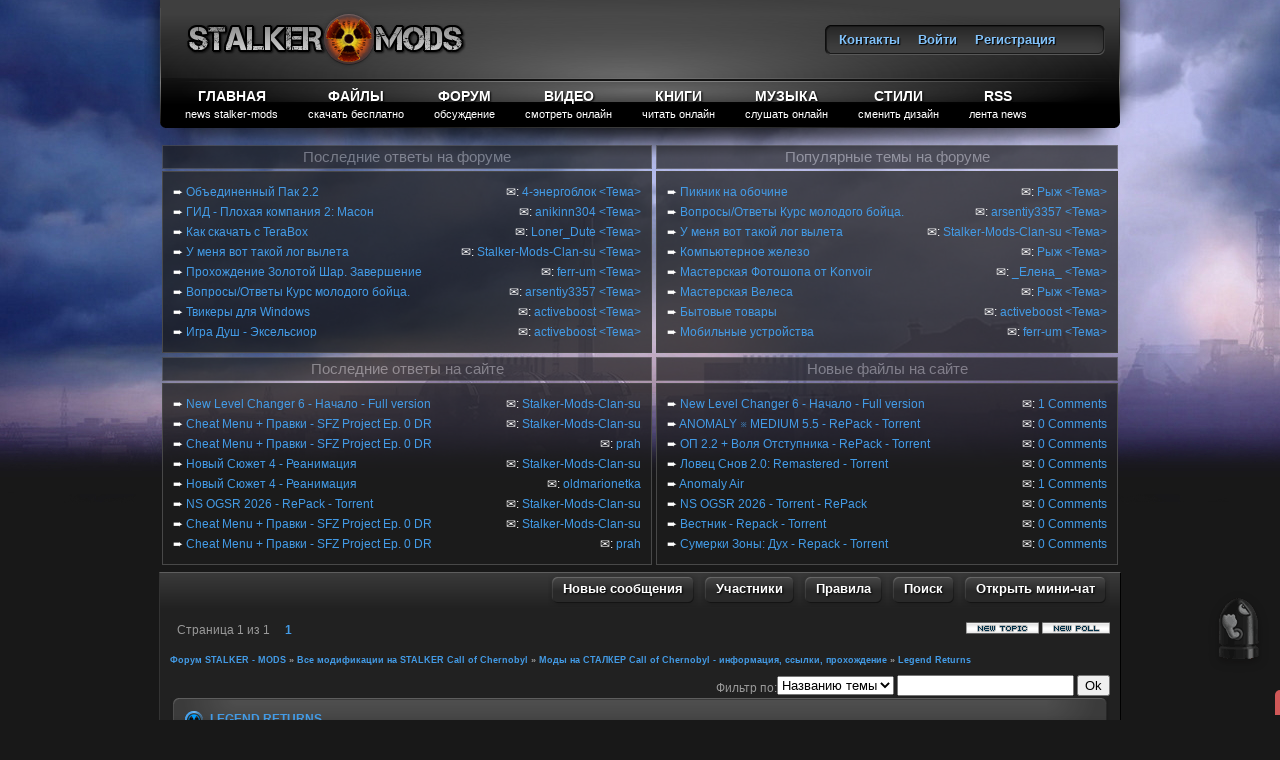

--- FILE ---
content_type: text/html; charset=UTF-8
request_url: https://stalker-mods.clan.su/forum/146
body_size: 17619
content:
<!DOCTYPE html PUBLIC "-//W3C//DTD XHTML 1.0 Transitional//EN" "http://www.w3.org/TR/xhtml1/DTD/xhtml1-transitional.dtd">

<html xmlns="//www.w3.org/1999/xhtml">
<head>
 
 
 
 
 <meta name="viewport" content="width=768">
 
 <meta name="description" content="Форум S.T.A.L.K.E.R - модификации, аддоны, дополнения, оптимизация, софт, программы, патчи, фиксы "/> 
 <meta name="keywords" content="моды, модификации, сталкер, аддон, файлы, бесплатно, патч, фикс, скачать, stalker, game, soft, программа, modding"/> 
 
 
<meta http-equiv="Content-Type" content="text/html; charset=utf-8" />
<title>Legend Returns - Форум STALKER - MODS</title>
<style type="text/css" media="screen">@import url("/css/mainstyles.css");</style>
<link rel="stylesheet" type="text/css" href="/css/style1.css" media="screen" />
<link rel="alternate stylesheet" type="text/css" href="/css/style2.css" title="style2" media="screen" />
<link rel="alternate stylesheet" type="text/css" href="/css/style3.css" title="style3" media="screen" />
<link rel="alternate stylesheet" type="text/css" href="/css/style4.css" title="style4" media="screen" />
<link rel="alternate stylesheet" type="text/css" href="/css/style5.css" title="style5" media="screen" />
<link rel="alternate stylesheet" type="text/css" href="/css/style6.css" title="style6" media="screen" />
<script type="text/javascript" src="/js/styleswitch.js"></script>
<style type="text/css" media="screen">@import url("/css/template.css");</style>
<!--[if IE 7]>
<style type="text/css" media="screen">
@import url("/css/iestyles/iestyles7.css");
</style>
<![endif]-->
<!--[if IE 8]>
<style type="text/css" media="screen">
@import url("/css/iestyles/iestyles8.css");
</style>
<![endif]-->
 
 
 
 

	<link rel="stylesheet" href="/.s/src/base.min.css?v=221108" />
	<link rel="stylesheet" href="/.s/src/layer7.min.css?v=221108" />

	<script src="/.s/src/jquery-3.6.0.min.js"></script>
	
	<script src="/.s/src/uwnd.min.js?v=221108"></script>
	<script src="//s756.ucoz.net/cgi/uutils.fcg?a=uSD&ca=2&ug=999&isp=1&r=0.0546374659508793"></script>
	<link rel="stylesheet" href="/.s/src/ulightbox/ulightbox.min.css" />
	<link rel="stylesheet" href="/.s/src/social3.css" />
	<script src="/.s/src/ulightbox/ulightbox.min.js"></script>
	<script>
/* --- UCOZ-JS-DATA --- */
window.uCoz = {"country":"US","site":{"domain":"stalker-mods.su","host":"stalker-mods.clan.su","id":"6stalker-mods"},"layerType":7,"uLightboxType":1,"module":"forum","mod":"fr","language":"ru","ssid":"556041224027437600122","sign":{"3125":"Закрыть","7287":"Перейти на страницу с фотографией.","7253":"Начать слайд-шоу","5458":"Следующий","7251":"Запрошенный контент не может быть загружен. Пожалуйста, попробуйте позже.","7252":"Предыдущий","7254":"Изменить размер","5255":"Помощник"}};
/* --- UCOZ-JS-CODE --- */
 function uSocialLogin(t) {
			var params = {"vkontakte":{"width":790,"height":400},"google":{"height":600,"width":700},"yandex":{"width":870,"height":515},"facebook":{"width":950,"height":520},"ok":{"width":710,"height":390}};
			var ref = escape(location.protocol + '//' + ('stalker-mods.clan.su' || location.hostname) + location.pathname + ((location.hash ? ( location.search ? location.search + '&' : '?' ) + 'rnd=' + Date.now() + location.hash : ( location.search || '' ))));
			window.open('/'+t+'?ref='+ref,'conwin','width='+params[t].width+',height='+params[t].height+',status=1,resizable=1,left='+parseInt((screen.availWidth/2)-(params[t].width/2))+',top='+parseInt((screen.availHeight/2)-(params[t].height/2)-20)+'screenX='+parseInt((screen.availWidth/2)-(params[t].width/2))+',screenY='+parseInt((screen.availHeight/2)-(params[t].height/2)-20));
			return false;
		}
		function TelegramAuth(user){
			user['a'] = 9; user['m'] = 'telegram';
			_uPostForm('', {type: 'POST', url: '/index/sub', data: user});
		}
function loginPopupForm(params = {}) { new _uWnd('LF', ' ', -250, -100, { closeonesc:1, resize:1 }, { url:'/index/40' + (params.urlParams ? '?'+params.urlParams : '') }) }
var uwnd_scale = {w:1.15, h:1.15 };
/* --- UCOZ-JS-END --- */
</script>

	<style>.UhideBlock{display:none; }</style>
	<script type="text/javascript">new Image().src = "//counter.yadro.ru/hit;noadsru?r"+escape(document.referrer)+(screen&&";s"+screen.width+"*"+screen.height+"*"+(screen.colorDepth||screen.pixelDepth))+";u"+escape(document.URL)+";"+Date.now();</script><script type="text/javascript">if(['stalker-mods.clan.su','stalker-mods.clan.su'].indexOf(document.domain)<0)document.write('<meta http-equiv="refresh" content="0; url=https://stalker-mods.clan.su'+window.location.pathname+window.location.search+window.location.hash+'">');</script>
</head>
<body class="backgroundlevel-high bodylevel-high font-family-helvetica font-size-is-default menu-type-fusionmenu col12"  oncontextmenu="return false" oncopy="return false;" oncontextmenu="return false" onselectstart="return false;"  >
<div id="rt-background">
 <div id="rt-background2">
 <div id="rt-background3">
 <div class="rt-container">
 <div id="rt-header">
 <div id="rt-header-overlay">
 <div class="rt-grid-8 rt-alpha">
 <div class="rt-block"> <a href="/" id="rt-logo"></a> </div>
 </div>
 <div class="rt-grid-4 rt-omega">
 <div class="topbar"> <!--U1TOP1Z--><div class="rt-block">
 
 <div class="module-content">
 
 <div class="module-content2">
 
 <ul class="menu" >
 
 
 
 <li> <a class="bullet" href="/index/0-3" > <span> Контакты </span> </a> </li>
 
 
 
 
 
 
 <li> <a class="bullet" href="javascript:;" rel="nofollow" onclick="loginPopupForm(); return false;" > <span> Войти </span> </a> </li>
 
 
 
 <li> <a class="bullet" href="/register" > <span> Регистрация </span> </a> </li>
 
 
 
 <li> <a class="bullet" href="//stalker-mods.clan.su/index/10" > <span> Выход </span> </a> </li>
 
 
 </ul>
 
 
<!-- Yandex.RTB основной скрипт загрузчика-->
<script>window.yaContextCb=window.yaContextCb||[]</script>
<script src="https://yandex.ru/ads/system/context.js" async></script> 
<!-- /Yandex.RTB основной скрипт загрузчика-->
 
 
<!-- Yandex.RTB R-A-1620050-14 баннер в шапке для мобил-->
<script>
window.yaContextCb.push(() => {
 Ya.Context.AdvManager.render({
 "blockId": "R-A-1620050-14",
 "type": "topAd"
 })
})
</script> 
<!-- /Yandex.RTB R-A-1620050-14 баннер в шапке для мобил--> 
 
 
 

<!--LiveInternet counter--><script type="text/javascript">
new Image().src = "//counter.yadro.ru/hit?r"+
escape(document.referrer)+((typeof(screen)=="undefined")?"":
";s"+screen.width+"*"+screen.height+"*"+(screen.colorDepth?
screen.colorDepth:screen.pixelDepth))+";u"+escape(document.URL)+
";h"+escape(document.title.substring(0,80))+
";"+Math.random();</script><!--/LiveInternet--> 
 

 </div>
 
 </div>
 
</div><!--/U1TOP1Z--> </div>
 </div>
 <div class="clear"></div>
 </div>
 <div id="rt-menu">
 <div id="rt-menu-overlay"> <!--U1MENU1Z--><link rel="icon" href="/favicon.ico" type="image/x-icon">
<link rel="shortcut icon" href="/favicon.ico" type="image/x-icon">





<ul class="menutop">
 <li class="parent root"> <a class="daddy item bullet subtext nolink" href="/" > <span> Главная <em>News Stalker-Mods</em> </span> </a> </li>
 
 
 <li class="parent root"> <a class="daddy item bullet subtext nolink" href="/load/" > <span> Файлы <em>скачать бесплатно</em> </span> </a>
 <div class="fusion-submenu-wrapper level2">
 <div class="drop-top"></div>
 <ul class=" level2">
 
 <li class="item"> <a href="/publ/" class="orphan item bullet"> <span> Софт для STALKER </span> </a> </li>
 
 <li class="item"> <a href="/board/" class="daddy item bullet"> <span> Читы, коды </span> </a> 
 <div class="fusion-submenu-wrapper level4">
 <div class="drop-top"></div>
 <ul class=" level4">
 <li class="item"> <a href="/board/s_t_a_l_k_e_r_chity_kody_trejnery/33" class="orphan item bullet"> <span> STALKER Cheat </span> </a> </li>
 <li class="item"> <a href="/board/trejnery_chity_kody_k_igram/31" class="orphan item bullet"> <span> Game Cheat </span> </a> </li>
 <li class="item"> <a href="/board/s_t_a_l_k_e_r_chity_kody_trejnery/kody_sokhranenija_i_prochie_sekrety_igr/2" class="orphan item bullet"> <span> Сталкер Читы </span> </a> </li>
 <li class="item"> <a href="/board/trejnery_chity_kody_k_igram/chity_dlja_igr/95" class="orphan item bullet"> <span> Читы к играм </span> </a> </li> 
 
 </ul>
 </div> 
 </li> 
 
 <li class="item"> <a href="/photo/" class="orphan item bullet"> <span> Картинки, арты </span> </a> </li>
 
 <li class="item"> <a href="/load/" class="daddy item bullet"> <span> Модификации </span> </a> 
 <div class="fusion-submenu-wrapper level3">
 <div class="drop-top"></div>
 <ul class=" level3">
 <li class="item"> <a href="/load/stalker_zov_pripjati/1" class="orphan item bullet"> <span> S.T.A.L.K.E.R. CoP </span> </a> </li>
 <li class="item"> <a href="/load/s_t_a_l_k_e_r_chistoe_nebo/4" class="orphan item bullet"> <span> S.T.A.L.K.E.R. CS</span> </a></li> 
 <li class="item"> <a href="/load/s_t_a_l_k_e_r_ten_chernobylja/5" class="orphan item bullet"> <span> S.T.A.L.K.E.R. SoC</span> </a></li> 
 <li class="item"> <a href="/load/s_t_a_l_k_e_r_call_of_chernobyl/50" class="orphan item bullet"> <span> S.T.A.L.K.E.R. CoC </span> </a></li>
 <li class="item"> <a href="/load/stalker_drugie_platformy/29" class="orphan item bullet"> <span> Другие платформы </span> </a></li> 
 </li>
 </ul> 
 </div>
 </li>
 
 <li class="item"> <a href="/dir/" class="orphan item bullet"> <span> Каталог музыки </span> </a> </li> 
 
 
 </ul> 
 </div> 
 </li>
 
 
 
 <li class="parent root"> <a class="daddy item bullet subtext nolink" href="/forum/" > <span> Форум <em>Обсуждение</em></span> </a>
 <div class="fusion-submenu-wrapper level2">
 <div class="drop-top"></div>
 <ul class=" level2">
 <li class="item"> <a href="/forum/58" class="orphan item bullet"> <span> Моддинг S.T.A.L.K.E.R. </span> </a> </li>
 <li class="item"> <a href="/forum/68" class="orphan item bullet"> <span> Х.А.Б.А.Р. </span> </a> </li> 
 <li class="item"> <a href="/forum/4" class="orphan item bullet"> <span> S.T.A.L.K.E.R. CoP </span> </a> </li>
 <li class="item"> <a href="/forum/110" class="orphan item bullet"> <span> S.T.A.L.K.E.R. CS </span> </a> </li>
 <li class="item"> <a href="/forum/10" class="orphan item bullet"> <span> S.T.A.L.K.E.R. SoC </span> </a> </li>
 <li class="item"> <a href="/forum/139" class="orphan item bullet"> <span> S.T.A.L.K.E.R. CoC </span> </a> </li> 
 <li class="item"> <a href="/forum/13" class="orphan item bullet"> <span> CryEngine </span> </a> </li>
 <li class="item"> <a href="/forum/60" class="orphan item bullet"> <span> Кодинг </span> </a> </li>

 </ul>
 </div>
 </li>
 
 
 <li class="parent root"> <a class="daddy item bullet subtext nolink" href="/video/" > <span> Видео <em>Смотреть онлайн</em></span> </a> 
 <div class="fusion-submenu-wrapper level2">
 <div class="drop-top"></div>
 <ul class=" level2">
 <li class="item"> <a href="/video" class="orphan item bullet"> <span> STALKER моды </span> </a> </li> 
 <li class="item"> <a href="/video/vic/prokhozhdenie_modov_s_t_a_l_k_e_r" class="orphan item bullet"> <span> STALKER летсплей</span> </a> </li>
 <li class="item"> <a href="/video/vic/filmy_s_t_a_l_k_e_r" class="orphan item bullet"> <span> STALKER фильм </span> </a> </li>
 <li class="item"> <a href="/video/vic/serialy_s_t_a_l_k_e_r" class="orphan item bullet"> <span> STALKER сериал </span> </a> </li>
 <li class="item"> <a href="/video/vic/stalker_modding" class="orphan item bullet"> <span> STALKER моддинг </span> </a> </li>
 
 
 </ul>
 </div> </li> 
 
 
 
 <li class="parent root"> <a class="daddy item bullet subtext nolink" href="/blog" > <span> Книги <em>Читать онлайн</em></span> </a></li>
 
 <li class="parent root"> <a class="daddy item bullet subtext nolink" href="/dir" > <span> Музыка <em>Слушать онлайн</em></span> </a></li> 
 
 
 <li class="parent root"> <a class="daddy item bullet subtext nolink" href="#" > <span> Стили <em>Сменить дизайн</em></span> </a>
 <div class="fusion-submenu-wrapper level2">
 <div class="drop-top"></div>
 <ul>
 <li class="item"> <a class="orphan item bullet" href="javascript:chooseStyle('none', 60)" checked="checked"> <span onclick="document.getElementById('mchatIfm2').src='/mchat/?'+Math.random();"> <img src="/images/icons/icon-style5.png" alt="icon-style1.png"> Blue Dark </span> </a> </li>
 <li class="item"> <a class="orphan item bullet" href="javascript:chooseStyle('style2', 60)"> <span onclick="document.getElementById('mchatIfm2').src='/mchat/?'+Math.random();"> <img src="/images/icons/icon-style2.png" alt="icon-style2.png"> Blue Light </span> </a> </li>
 <li class="item"> <a class="orphan item bullet" href="javascript:chooseStyle('style3', 60)"> <span onclick="document.getElementById('mchatIfm2').src='/mchat/?'+Math.random();"> <img src="/images/icons/icon-style3.png" alt="icon-style3.png"> Green Dark </span> </a> </li>
 <li class="item"> <a class="orphan item bullet" href="javascript:chooseStyle('style4', 60)"> <span onclick="document.getElementById('mchatIfm2').src='/mchat/?'+Math.random();"> <img src="/images/icons/icon-style4.png" alt="icon-style4.png"> Violet Light </span> </a> </li>
 <li class="item"> <a class="orphan item bullet" href="javascript:chooseStyle('style5', 60)"> <span onclick="document.getElementById('mchatIfm2').src='/mchat/?'+Math.random();"> <img src="/images/icons/icon-style1.png" alt="icon-style5.png"> Red Dark </span> </a> </li>
 <li class="item"> <a class="orphan item bullet" href="javascript:chooseStyle('style6', 60)"> <span onclick="document.getElementById('mchatIfm2').src='/mchat/?'+Math.random();"> <img src="/images/icons/icon-style6.png" alt="icon-style6.png"> Red Light </span> </a> </li>
 </ul>
 </div>
 </li>
 <li class="parent root"> <a class="daddy item bullet subtext nolink" href="/news/rss/" > <span> RSS <em>Лента news</em> </span> </a> </li>



</ul>

<div class="album" style="background-image:url('/images/oblako/5050.png'); position: relative; top: -64px; left: 164px ">
<div class="ringbase ring1"></div>
<div class="ringbase ring2"></div>
<div class="pulse"></div>
</div><!--/U1MENU1Z-->
 <div class="clear"></div>
 </div>
 </div>
 </div>
 <div id="rt-showcase"> <!--U1STALKER1Z--><!--informer--> 
 <table width="100%" cellpadding="0" cellspacing="0" > 
 <tr> 
 <td> 
 <table width="100%" cellpadding="0" cellspacing="2" align="center"> 

 <tr><td style="background: 

 #1C1C1C;color:#828282;height:22px;font-size:15px;border:1px solid 
 #494949; opacity: 0.7;" align="center">Последние ответы на 
 форуме</td></tr> 
 <tr><td style="padding: 10px; border:solid 1px #484848;background: rgba(28, 28, 28, 0.75) 
 "> <table cellpadding="0" cellspacing="0" width="100%" style="padding: 2.5 0 2.5 0;">   <td align="left">➨ <a href="//stalker-mods.clan.su/forum/29-689-0-17">Объединенный Пак 2.2</a></td>   <td align="right"> ✉: <a href="javascript:;" rel="nofollow" onclick="window.open('/index/8-0-4~%D1%8D%D0%BD%D0%B5%D1%80%D0%B3%D0%BE%D0%B1%D0%BB%D0%BE%D0%BA', 'up45', 'scrollbars=1,top=0,left=0,resizable=1,width=700,height=375'); return false;" class="uLPost">4-энергоблок</a>   <a href="//stalker-mods.clan.su/forum/29-689"><Тема></a>  </td>   </table><table cellpadding="0" cellspacing="0" width="100%" style="padding: 2.5 0 2.5 0;">   <td align="left">➨ <a href="//stalker-mods.clan.su/forum/125-680-0-17">ГИД - Плохая компания 2: Масон</a></td>   <td align="right"> ✉: <a href="javascript:;" rel="nofollow" onclick="window.open('/index/8-0-anikinn304', 'up45', 'scrollbars=1,top=0,left=0,resizable=1,width=700,height=375'); return false;" class="uLPost">anikinn304</a>   <a href="//stalker-mods.clan.su/forum/125-680"><Тема></a>  </td>   </table><table cellpadding="0" cellspacing="0" width="100%" style="padding: 2.5 0 2.5 0;">   <td align="left">➨ <a href="//stalker-mods.clan.su/forum/84-703-0-17">Как скачать с TeraBox</a></td>   <td align="right"> ✉: <a href="javascript:;" rel="nofollow" onclick="window.open('/index/8-0-Loner_Dute', 'up45', 'scrollbars=1,top=0,left=0,resizable=1,width=700,height=375'); return false;" class="uLPost">Loner_Dute</a>   <a href="//stalker-mods.clan.su/forum/84-703"><Тема></a>  </td>   </table><table cellpadding="0" cellspacing="0" width="100%" style="padding: 2.5 0 2.5 0;">   <td align="left">➨ <a href="//stalker-mods.clan.su/forum/79-163-0-17">У меня вот такой лог вылета</a></td>   <td align="right"> ✉: <a href="javascript:;" rel="nofollow" onclick="window.open('/index/8-0-Stalker~Mods~Clan~su', 'up45', 'scrollbars=1,top=0,left=0,resizable=1,width=700,height=375'); return false;" class="uLPost">Stalker-Mods-Clan-su</a>   <a href="//stalker-mods.clan.su/forum/79-163"><Тема></a>  </td>   </table><table cellpadding="0" cellspacing="0" width="100%" style="padding: 2.5 0 2.5 0;">   <td align="left">➨ <a href="//stalker-mods.clan.su/forum/136-328-0-17">Прохождение Золотой Шар. Завершение</a></td>   <td align="right"> ✉: <a href="javascript:;" rel="nofollow" onclick="window.open('/index/8-0-ferr~um', 'up45', 'scrollbars=1,top=0,left=0,resizable=1,width=700,height=375'); return false;" class="uLPost">ferr-um</a>   <a href="//stalker-mods.clan.su/forum/136-328"><Тема></a>  </td>   </table><table cellpadding="0" cellspacing="0" width="100%" style="padding: 2.5 0 2.5 0;">   <td align="left">➨ <a href="//stalker-mods.clan.su/forum/59-28-0-17">Вопросы/Ответы Курс молодого бойца.</a></td>   <td align="right"> ✉: <a href="javascript:;" rel="nofollow" onclick="window.open('/index/8-0-arsentiy3357', 'up45', 'scrollbars=1,top=0,left=0,resizable=1,width=700,height=375'); return false;" class="uLPost">arsentiy3357</a>   <a href="//stalker-mods.clan.su/forum/59-28"><Тема></a>  </td>   </table><table cellpadding="0" cellspacing="0" width="100%" style="padding: 2.5 0 2.5 0;">   <td align="left">➨ <a href="//stalker-mods.clan.su/forum/91-176-0-17">Твикеры для Windows</a></td>   <td align="right"> ✉: <a href="javascript:;" rel="nofollow" onclick="window.open('/index/8-0-activeboost', 'up45', 'scrollbars=1,top=0,left=0,resizable=1,width=700,height=375'); return false;" class="uLPost">activeboost</a>   <a href="//stalker-mods.clan.su/forum/91-176"><Тема></a>  </td>   </table><table cellpadding="0" cellspacing="0" width="100%" style="padding: 2.5 0 2.5 0;">   <td align="left">➨ <a href="//stalker-mods.clan.su/forum/215-501-0-17">Игра Душ - Эксельсиор</a></td>   <td align="right"> ✉: <a href="javascript:;" rel="nofollow" onclick="window.open('/index/8-0-activeboost', 'up45', 'scrollbars=1,top=0,left=0,resizable=1,width=700,height=375'); return false;" class="uLPost">activeboost</a>   <a href="//stalker-mods.clan.su/forum/215-501"><Тема></a>  </td>   </table> </td></tr> 
 </table> 
 </td> 
 <td> 
 <table width="100%" cellpadding="0" cellspacing="2" align="center"> 

 <tr><td style="background: 

 #1C1C1C;color:#828282;height:22px;font-size:15px;border:1px solid 
 #494949; opacity: 0.7" align="center">Популярные темы на 
 форуме</td></tr> 
 <tr><td style="padding: 10px; border:solid 1px #484848;background: rgba(28, 28, 28, 0.75) 
 "><table cellpadding="0" cellspacing="0" width="100%" style="padding: 2.5 0 2.5 0;">   <td align="left">➨ <a href="//stalker-mods.clan.su/forum/92-102-0-17">Пикник на обочине</a></td>   <td align="right"> ✉: <a href="javascript:;" rel="nofollow" onclick="window.open('/index/8-0-%D0%A0%D1%8B%D0%B6', 'up45', 'scrollbars=1,top=0,left=0,resizable=1,width=700,height=375'); return false;" class="uLPost">Рыж</a>     <a href="//stalker-mods.clan.su/forum/92-102"><Тема> </a>  </td>   </table><table cellpadding="0" cellspacing="0" width="100%" style="padding: 2.5 0 2.5 0;">   <td align="left">➨ <a href="//stalker-mods.clan.su/forum/59-28-0-17">Вопросы/Ответы Курс молодого бойца.</a></td>   <td align="right"> ✉: <a href="javascript:;" rel="nofollow" onclick="window.open('/index/8-0-arsentiy3357', 'up45', 'scrollbars=1,top=0,left=0,resizable=1,width=700,height=375'); return false;" class="uLPost">arsentiy3357</a>     <a href="//stalker-mods.clan.su/forum/59-28"><Тема> </a>  </td>   </table><table cellpadding="0" cellspacing="0" width="100%" style="padding: 2.5 0 2.5 0;">   <td align="left">➨ <a href="//stalker-mods.clan.su/forum/79-163-0-17">У меня вот такой лог вылета</a></td>   <td align="right"> ✉: <a href="javascript:;" rel="nofollow" onclick="window.open('/index/8-0-Stalker~Mods~Clan~su', 'up45', 'scrollbars=1,top=0,left=0,resizable=1,width=700,height=375'); return false;" class="uLPost">Stalker-Mods-Clan-su</a>     <a href="//stalker-mods.clan.su/forum/79-163"><Тема> </a>  </td>   </table><table cellpadding="0" cellspacing="0" width="100%" style="padding: 2.5 0 2.5 0;">   <td align="left">➨ <a href="//stalker-mods.clan.su/forum/75-189-0-17">Компьютерное железо</a></td>   <td align="right"> ✉: <a href="javascript:;" rel="nofollow" onclick="window.open('/index/8-0-%D0%A0%D1%8B%D0%B6', 'up45', 'scrollbars=1,top=0,left=0,resizable=1,width=700,height=375'); return false;" class="uLPost">Рыж</a>     <a href="//stalker-mods.clan.su/forum/75-189"><Тема> </a>  </td>   </table><table cellpadding="0" cellspacing="0" width="100%" style="padding: 2.5 0 2.5 0;">   <td align="left">➨ <a href="//stalker-mods.clan.su/forum/80-194-0-17">Мастерская Фотошопа от Konvoir</a></td>   <td align="right"> ✉: <a href="javascript:;" rel="nofollow" onclick="window.open('/index/8-0-_%D0%95%D0%BB%D0%B5%D0%BD%D0%B0_', 'up45', 'scrollbars=1,top=0,left=0,resizable=1,width=700,height=375'); return false;" class="uLPost">_Елена_</a>     <a href="//stalker-mods.clan.su/forum/80-194"><Тема> </a>  </td>   </table><table cellpadding="0" cellspacing="0" width="100%" style="padding: 2.5 0 2.5 0;">   <td align="left">➨ <a href="//stalker-mods.clan.su/forum/80-185-0-17">Мастерская Велеса</a></td>   <td align="right"> ✉: <a href="javascript:;" rel="nofollow" onclick="window.open('/index/8-0-%D0%A0%D1%8B%D0%B6', 'up45', 'scrollbars=1,top=0,left=0,resizable=1,width=700,height=375'); return false;" class="uLPost">Рыж</a>     <a href="//stalker-mods.clan.su/forum/80-185"><Тема> </a>  </td>   </table><table cellpadding="0" cellspacing="0" width="100%" style="padding: 2.5 0 2.5 0;">   <td align="left">➨ <a href="//stalker-mods.clan.su/forum/75-201-0-17">Бытовые товары</a></td>   <td align="right"> ✉: <a href="javascript:;" rel="nofollow" onclick="window.open('/index/8-0-activeboost', 'up45', 'scrollbars=1,top=0,left=0,resizable=1,width=700,height=375'); return false;" class="uLPost">activeboost</a>     <a href="//stalker-mods.clan.su/forum/75-201"><Тема> </a>  </td>   </table><table cellpadding="0" cellspacing="0" width="100%" style="padding: 2.5 0 2.5 0;">   <td align="left">➨ <a href="//stalker-mods.clan.su/forum/75-243-0-17">Мобильные устройства</a></td>   <td align="right"> ✉: <a href="javascript:;" rel="nofollow" onclick="window.open('/index/8-0-ferr~um', 'up45', 'scrollbars=1,top=0,left=0,resizable=1,width=700,height=375'); return false;" class="uLPost">ferr-um</a>     <a href="//stalker-mods.clan.su/forum/75-243"><Тема> </a>  </td>   </table></td></tr> 
 </table> 
 </td> 
 </tr> 
 <tr> 
 <td> 
 <table width="100%" cellpadding="0" cellspacing="2" align="center"> 

 <tr><td style="background: 

 #1C1C1C;color:#828282;height:22px;font-size:15px;border:1px solid 
 #494949; opacity: 0.7" align="center">Последние ответы на сайте</td></tr> 

 <tr><td style="padding: 10px; border:solid 1px 
 #484848;background: rgba(28, 28, 28, 0.75) 
 "><!-- #22 'Все модули - последние комментарии' --><table cellpadding="0" cellspacing="0" width="100%" style="padding: 2.5 0 2.5 0;">   <td align="left">➨ <a href="//stalker-mods.clan.su/load/s_t_a_l_k_e_r_ten_chernobylja/s_t_a_l_k_e_r_ten_chernobylja/new_level_changer_6_nachalo_full_version_2026/5-1-0-7436">New Level Changer 6 - Начало - Full version</a> </td>   <td align="right">   ✉:   <a href="javascript:;" rel="nofollow" onclick="window.open('/index/8-296379', 'up296379', 'scrollbars=1,top=0,left=0,resizable=1,width=700,height=375'); return false;" > Stalker-Mods-Clan-su</a>  </td>   </table><table cellpadding="0" cellspacing="0" width="100%" style="padding: 2.5 0 2.5 0;">   <td align="left">➨ <a href="//stalker-mods.clan.su/board/s_t_a_l_k_e_r_chity_kody_trejnery/kody_sokhranenija_i_prochie_sekrety_igr/cheat_menu_pravki_sfz_project_ep_0_dr/2-1-0-869">Cheat Menu + Правки - SFZ Project Ep. 0 DR</a> </td>   <td align="right">   ✉:   <a href="javascript:;" rel="nofollow" onclick="window.open('/index/8-296379', 'up296379', 'scrollbars=1,top=0,left=0,resizable=1,width=700,height=375'); return false;" > Stalker-Mods-Clan-su</a>  </td>   </table><table cellpadding="0" cellspacing="0" width="100%" style="padding: 2.5 0 2.5 0;">   <td align="left">➨ <a href="//stalker-mods.clan.su/board/s_t_a_l_k_e_r_chity_kody_trejnery/kody_sokhranenija_i_prochie_sekrety_igr/cheat_menu_pravki_sfz_project_ep_0_dr/2-1-0-869">Cheat Menu + Правки - SFZ Project Ep. 0 DR</a> </td>   <td align="right">   ✉:   <a href="javascript:;" rel="nofollow" onclick="window.open('/index/8-42691', 'up42691', 'scrollbars=1,top=0,left=0,resizable=1,width=700,height=375'); return false;" > prah</a>  </td>   </table><table cellpadding="0" cellspacing="0" width="100%" style="padding: 2.5 0 2.5 0;">   <td align="left">➨ <a href="//stalker-mods.clan.su/load/s_t_a_l_k_e_r_ten_chernobylja/s_t_a_l_k_e_r_ten_chernobylja/novyj_sjuzhet_4_reanimacija/5-1-0-6947">Новый Сюжет 4 - Реанимация</a> </td>   <td align="right">   ✉:   <a href="javascript:;" rel="nofollow" onclick="window.open('/index/8-296379', 'up296379', 'scrollbars=1,top=0,left=0,resizable=1,width=700,height=375'); return false;" > Stalker-Mods-Clan-su</a>  </td>   </table><table cellpadding="0" cellspacing="0" width="100%" style="padding: 2.5 0 2.5 0;">   <td align="left">➨ <a href="//stalker-mods.clan.su/load/s_t_a_l_k_e_r_ten_chernobylja/s_t_a_l_k_e_r_ten_chernobylja/novyj_sjuzhet_4_reanimacija/5-1-0-6947">Новый Сюжет 4 - Реанимация</a> </td>   <td align="right">   ✉:   <a href="javascript:;" rel="nofollow" onclick="window.open('/index/8-334864', 'up334864', 'scrollbars=1,top=0,left=0,resizable=1,width=700,height=375'); return false;" > oldmarionetka</a>  </td>   </table><table cellpadding="0" cellspacing="0" width="100%" style="padding: 2.5 0 2.5 0;">   <td align="left">➨ <a href="//stalker-mods.clan.su/load/s_t_a_l_k_e_r_ten_chernobylja/s_t_a_l_k_e_r_ten_chernobylja/ns_ogsr_2026_repack_torrent/5-1-0-7419">NS OGSR 2026 - RePack - Torrent</a> </td>   <td align="right">   ✉:   <a href="javascript:;" rel="nofollow" onclick="window.open('/index/8-296379', 'up296379', 'scrollbars=1,top=0,left=0,resizable=1,width=700,height=375'); return false;" > Stalker-Mods-Clan-su</a>  </td>   </table><table cellpadding="0" cellspacing="0" width="100%" style="padding: 2.5 0 2.5 0;">   <td align="left">➨ <a href="//stalker-mods.clan.su/board/s_t_a_l_k_e_r_chity_kody_trejnery/kody_sokhranenija_i_prochie_sekrety_igr/cheat_menu_pravki_sfz_project_ep_0_dr/2-1-0-869">Cheat Menu + Правки - SFZ Project Ep. 0 DR</a> </td>   <td align="right">   ✉:   <a href="javascript:;" rel="nofollow" onclick="window.open('/index/8-296379', 'up296379', 'scrollbars=1,top=0,left=0,resizable=1,width=700,height=375'); return false;" > Stalker-Mods-Clan-su</a>  </td>   </table><table cellpadding="0" cellspacing="0" width="100%" style="padding: 2.5 0 2.5 0;">   <td align="left">➨ <a href="//stalker-mods.clan.su/board/s_t_a_l_k_e_r_chity_kody_trejnery/kody_sokhranenija_i_prochie_sekrety_igr/cheat_menu_pravki_sfz_project_ep_0_dr/2-1-0-869">Cheat Menu + Правки - SFZ Project Ep. 0 DR</a> </td>   <td align="right">   ✉:   <a href="javascript:;" rel="nofollow" onclick="window.open('/index/8-42691', 'up42691', 'scrollbars=1,top=0,left=0,resizable=1,width=700,height=375'); return false;" > prah</a>  </td>   </table></td></tr> 
 </table> 
 </td> 
 <td> 
 <table width="100%" cellpadding="0" cellspacing="2" align="center"> 

 <tr><td style="background: 

 #1C1C1C;color:#828282;height:22px;font-size:15px;border:1px solid 
 #494949; opacity: 0.7" align="center">Новые файлы на сайте</td></tr> 

 <tr><td style="padding: 10px; border:solid 1px 
 #484848; background: rgba(28, 28, 28, 0.75) 
 "><table cellpadding="0" cellspacing="0" width="100%" style="padding: 2.5 0 2.5 0; overflow: hidden; ">   <td align="left">➨ <a href="https://stalker-mods.clan.su/load/s_t_a_l_k_e_r_ten_chernobylja/s_t_a_l_k_e_r_ten_chernobylja/new_level_changer_6_nachalo_full_version_2026/5-1-0-7436">New Level Changer 6 - Начало - Full version</a></td>   <td align="right">  ✉: <a href="https://stalker-mods.clan.su/load/s_t_a_l_k_e_r_ten_chernobylja/s_t_a_l_k_e_r_ten_chernobylja/new_level_changer_6_nachalo_full_version_2026/5-1-0-7436#comments">1 Comments</a>    </td>   </table><table cellpadding="0" cellspacing="0" width="100%" style="padding: 2.5 0 2.5 0; overflow: hidden; ">   <td align="left">➨ <a href="https://stalker-mods.clan.su/load/s_t_a_l_k_e_r_call_of_chernobyl/vse_mody_na_s_t_a_l_k_e_r_call_of_chernobyl/anomaly_medium_5_5_repack_torrent/51-1-0-7435">ANOMALY ※ MEDIUM 5.5 - RePack - Torrent</a></td>   <td align="right">  ✉: <a href="https://stalker-mods.clan.su/load/s_t_a_l_k_e_r_call_of_chernobyl/vse_mody_na_s_t_a_l_k_e_r_call_of_chernobyl/anomaly_medium_5_5_repack_torrent/51-1-0-7435#comments">0 Comments</a>    </td>   </table><table cellpadding="0" cellspacing="0" width="100%" style="padding: 2.5 0 2.5 0; overflow: hidden; ">   <td align="left">➨ <a href="https://stalker-mods.clan.su/load/s_t_a_l_k_e_r_ten_chernobylja/s_t_a_l_k_e_r_ten_chernobylja/op_2_2_volja_otstupnika_repack_torrent/5-1-0-7434">ОП 2.2 + Воля Отступника - RePack - Torrent</a></td>   <td align="right">  ✉: <a href="https://stalker-mods.clan.su/load/s_t_a_l_k_e_r_ten_chernobylja/s_t_a_l_k_e_r_ten_chernobylja/op_2_2_volja_otstupnika_repack_torrent/5-1-0-7434#comments">0 Comments</a>    </td>   </table><table cellpadding="0" cellspacing="0" width="100%" style="padding: 2.5 0 2.5 0; overflow: hidden; ">   <td align="left">➨ <a href="https://stalker-mods.clan.su/load/stalker_cop/stalker_zov_pripjati/lovec_snov_2_0_remastered_repack_torrent/1-1-0-7433">Ловец Снов 2.0: Remastered - Torrent</a></td>   <td align="right">  ✉: <a href="https://stalker-mods.clan.su/load/stalker_cop/stalker_zov_pripjati/lovec_snov_2_0_remastered_repack_torrent/1-1-0-7433#comments">0 Comments</a>    </td>   </table><table cellpadding="0" cellspacing="0" width="100%" style="padding: 2.5 0 2.5 0; overflow: hidden; ">   <td align="left">➨ <a href="https://stalker-mods.clan.su/load/s_t_a_l_k_e_r_call_of_chernobyl/vse_mody_na_s_t_a_l_k_e_r_call_of_chernobyl/anomaly_air/51-1-0-7432">Anomaly Air</a></td>   <td align="right">  ✉: <a href="https://stalker-mods.clan.su/load/s_t_a_l_k_e_r_call_of_chernobyl/vse_mody_na_s_t_a_l_k_e_r_call_of_chernobyl/anomaly_air/51-1-0-7432#comments">1 Comments</a>    </td>   </table><table cellpadding="0" cellspacing="0" width="100%" style="padding: 2.5 0 2.5 0; overflow: hidden; ">   <td align="left">➨ <a href="https://stalker-mods.clan.su/load/s_t_a_l_k_e_r_ten_chernobylja/s_t_a_l_k_e_r_ten_chernobylja/ns_ogsr_2026_torrent_repack/5-1-0-7431">NS OGSR 2026 - Torrent - RePack</a></td>   <td align="right">  ✉: <a href="https://stalker-mods.clan.su/load/s_t_a_l_k_e_r_ten_chernobylja/s_t_a_l_k_e_r_ten_chernobylja/ns_ogsr_2026_torrent_repack/5-1-0-7431#comments">0 Comments</a>    </td>   </table><table cellpadding="0" cellspacing="0" width="100%" style="padding: 2.5 0 2.5 0; overflow: hidden; ">   <td align="left">➨ <a href="https://stalker-mods.clan.su/load/stalker_cop/stalker_zov_pripjati/vestnik_repack_torrent/1-1-0-7430">Вестник - Repack - Torrent</a></td>   <td align="right">  ✉: <a href="https://stalker-mods.clan.su/load/stalker_cop/stalker_zov_pripjati/vestnik_repack_torrent/1-1-0-7430#comments">0 Comments</a>    </td>   </table><table cellpadding="0" cellspacing="0" width="100%" style="padding: 2.5 0 2.5 0; overflow: hidden; ">   <td align="left">➨ <a href="https://stalker-mods.clan.su/load/stalker_cop/stalker_zov_pripjati/sumerki_zony_dukh_repack_torrent/1-1-0-7429">Сумерки Зоны: Дух - Repack - Torrent</a></td>   <td align="right">  ✉: <a href="https://stalker-mods.clan.su/load/stalker_cop/stalker_zov_pripjati/sumerki_zony_dukh_repack_torrent/1-1-0-7429#comments">0 Comments</a>    </td>   </table></td></tr> 
 </table> 
 </td> 
 </tr> 
 </table> 
 <!--/informer--><!--/U1STALKER1Z-->
 <div class="clear"></div>
 </div>
 <div id="rt-main-surround">
 <div class="forumContent">
 <table border="0" cellpadding="0" height="30" cellspacing="0" width="100%">
 <tr>
 
 
 
 
<center>
<!-- Yandex.RTB R-A-1620050-1 -->
<div id="yandex_rtb_R-A-1620050-1"></div>
<script>window.yaContextCb.push(()=>{
 Ya.Context.AdvManager.render({
 renderTo: 'yandex_rtb_R-A-1620050-1',
 blockId: 'R-A-1620050-1'
 })
})</script>
</center>

 
 <td align="right">
 
 <a class="fNavLink readon" href="/forum/0-0-1-34" rel="nofollow"> <!--<s5209>--><span>Новые сообщения</span><!--</s>--></a> <a class="fNavLink readon" href="/forum/0-0-1-35" rel="nofollow"><!--<s5216>--><span>Участники</span><!--</s>--></a> <a class="fNavLink readon" href="/forum/0-0-0-36" rel="nofollow"><!--<s5166>--><span>Правила</span><!--</s>--></a> <a class="fNavLink readon" href="/forum/0-0-0-6" rel="nofollow"><!--<s3163>--><span>Поиск</span><!--</s>--></a> <a class="fNavLink readon" href="#" onclick="openchat();"><span>Открыть мини-чат</span></a> </td>
 </tr>
 </table> 
 
 
 
			
			<table class="FrmTopButtonsTbl" border="0" width="100%" cellspacing="0" cellpadding="0">
				<tr class="FrmTopButtonsRow1"><td class="FrmTopButtonsCl11" width="50%">
	<ul class="switches switchesTbl forum-pages">
		<li class="pagesInfo">Страница <span class="curPage">1</span> из <span class="numPages">1</span></li>
		 <li class="switchActive">1</li> 
	</ul></td><td align="right" class="frmBtns FrmTopButtonsCl12"><div id="frmButns83"><a href="javascript:;" rel="nofollow" onclick="_uWnd.alert('Необходима авторизация для данного действия. Войдите или зарегистрируйтесь.','',{w:230,h:80,tm:3000});return false;"><img alt="" style="margin:0;padding:0;border:0;" title="Новая тема" src="/.s/img/fr/bt/2/t_new.gif" /></a> <a href="javascript:;" rel="nofollow" onclick="_uWnd.alert('Необходима авторизация для данного действия. Войдите или зарегистрируйтесь.','',{w:230,h:80,tm:3000});return false;"><img alt="" style="margin:0;padding:0;border:0;" title="Новый опрос" src="/.s/img/fr/bt/2/t_poll.gif" /></a></div></td></tr>
				
			</table>
			<table class="FrmForumBarTbl" border="0" width="100%" cellspacing="0" cellpadding="0">
		<tr class="FrmForumBarRow1"><td class="forumNamesBar FrmForumBarCl11 breadcrumbs" style="padding-top:3px;padding-bottom:5px;">
				<a class="forumBar breadcrumb-item" href="/forum/">Форум STALKER - MODS</a> <span class="breadcrumb-sep">&raquo;</span> <a class="forumBar breadcrumb-item" href="/forum/139">Все модификации на STALKER Call of Chernobyl</a> <span class="breadcrumb-sep">&raquo;</span> <a class="forumBar breadcrumb-item" href="/forum/140">Моды на СТАЛКЕР Call of Chernobyl - информация, ссылки, прохождение</a> <span class="breadcrumb-sep">&raquo;</span> <a class="forumBarA breadcrumb-curr" href="/forum/146">Legend Returns</a></td></tr></table>
			
		<div id="forum_filter">
			<script>
			function submit_forum_filter( ) {
				if ( $('#filter_word').val().length< 3 ) {
					_uWnd.alert('Длина фильтра должна быть больше 2 символов','',{w:230,h:80,tm:3000})
				} else {
					var filter_word = $('#filter_word').val();
					fw = filter_word.replace(/[,.%\[\]:@]/g, ' ');
					window.location.href='/forum/146-0-1-0-10-'+$('#forum_filter_select').val()+'-['+fw+']';
				}
			}
			</script>
			<span id="filter_by">Фильтр по:</span>
			<form onsubmit="submit_forum_filter(); return false;">
			<select id="forum_filter_select">
				<option value=1>Названию темы</option>
				<option value=2>Описанию</option>
				<option value=3>Автору темы</option>
				<option value=4>Автору ответа</option>
			</select>
			<input type="text" id="filter_word" value=""/>
			<input type="submit" value="Ok"/>
			</form>
		</div>
		<div class="clear2"></div>
			<div class="gDivLeft"><div class="gDivRight">
			<table border="0" width="100%" bgcolor="#FFFFFF" cellspacing="1" cellpadding="0" class="gTable forum-topics-table">
			<tr><td class="gTableTop" colspan="7">
					<div style="float:right" class="gTopCornerRight"></div>
					<span class="forum-title">Legend Returns</span></td></tr><tr><td width="8%" colspan="2" class="gTableSubTop">&nbsp;</td><td  class="gTableSubTop" align="left"><a href="javascript:;" onclick="window.location.href='/forum/146-0-1-0-1';return false;" rel="nofollow" class="topSortLink">Тема</a></td><td width="7%" class="gTableSubTop" align="center"><a href="javascript:;" onclick="window.location.href='/forum/146-0-1-0-4';return false;" rel="nofollow" class="topSortLink">Ответы</a></td><td width="6%" class="gTableSubTop" align="center"><a href="javascript:;" onclick="window.location.href='/forum/146-0-1-0-6';return false;" rel="nofollow" class="topSortLink">Просмотры</a></td><td width="14%" class="gTableSubTop" align="center"><a href="javascript:;" onclick="window.location.href='/forum/146-0-1-0-7';return false;" rel="nofollow" class="topSortLink">Автор темы</a></td><td width="21%" class="gTableSubTop" align="left"><a href="javascript:;" onclick="window.location.href='/forum/146-0-1-0-9';return false;" rel="nofollow" class="topSortLink">Обновления</a><span class="sortArrDown">&darr;</span></td></tr><tr id="tt358">
<td class="threadIcoTd" align="center" width="4%">
 <img alt="" style="margin:0;padding:0;vertical-align:middle;border:0;max-width:60px;max-height:60px;" src="/images/icons_forum/f_norm_nonew.png" title="Нет новых сообщений" />
</td>
<td class="threadIcoTd" align="center" width="4%">
 <img alt="" style="margin:0;padding:0;vertical-align:middle;border:0;max-width:60px;max-height:60px;" src="/images/icons_forum/thread.gif" title="Обычная тема" />
</td>
<td class="threadNametd">
 <a class="threadLink" href="/forum/146-358-1">Legend Returns 0.9 +</a>
 
 
 
 
 
 
 
 
 
 <div class="threadDescr">Информация и ссылки на скачивание.</div>
 
</td>

<td class="threadPostTd" align="center">0</td>
<td class="threadViewTd" align="center">4205</td>
<td class="threadAuthTd" align="center"><span class="threadAuthor"><a class="threadAuthorLink" href="javascript:;" rel="nofollow" onclick="window.open('/index/8-1', 'up1', 'scrollbars=1,top=0,left=0,resizable=1,width=700,height=375'); return false;">ferr-um</a></span></td>
<td class="threadLastPostTd">
 <script type="text/javascript">document.write('<a title="К последнему сообщению" class="forumLastPostLink" hr'+'ef="/forum/146-358-0-17">30.03.2018, 17:28</a>')</script>
 <script type="text/javascript">document.write('<a hr'+'ef="/forum/146-358-0-17-1"><img alt="" style="margin:0;padding:0;vertical-align:middle;border:0;max-width:60px;max-height:60px;" title="К первому непрочитанному сообщению" src="/images/icons_forum/lastpost.gif" /></a>')</script>
 <br>Сообщение от: <span class="lastPostUser"><a class="lastPostUserLink" href="javascript:;" rel="nofollow" onclick="window.open('/index/8-0-ferr~um', 'up27', 'scrollbars=1,top=0,left=0,resizable=1,width=700,height=375'); return false;">ferr-um</a></span>
</td></tr>
<tr id="tt357">
<td class="threadIcoTd" align="center" width="4%">
 <img alt="" style="margin:0;padding:0;vertical-align:middle;border:0;max-width:60px;max-height:60px;" src="/images/icons_forum/f_norm_nonew.png" title="Нет новых сообщений" />
</td>
<td class="threadIcoTd" align="center" width="4%">
 <img alt="" style="margin:0;padding:0;vertical-align:middle;border:0;max-width:60px;max-height:60px;" src="/images/icons_forum/thread.gif" title="Обычная тема" />
</td>
<td class="threadNametd">
 <a class="threadLink" href="/forum/146-357-1">Legend Returns 0.8 +</a>
 
 
 
 
 
 
 
 
 
 <div class="threadDescr">Информация и ссылки на скачивание.</div>
 
</td>

<td class="threadPostTd" align="center">0</td>
<td class="threadViewTd" align="center">2707</td>
<td class="threadAuthTd" align="center"><span class="threadAuthor"><a class="threadAuthorLink" href="javascript:;" rel="nofollow" onclick="window.open('/index/8-1', 'up1', 'scrollbars=1,top=0,left=0,resizable=1,width=700,height=375'); return false;">ferr-um</a></span></td>
<td class="threadLastPostTd">
 <script type="text/javascript">document.write('<a title="К последнему сообщению" class="forumLastPostLink" hr'+'ef="/forum/146-357-0-17">30.03.2018, 17:18</a>')</script>
 <script type="text/javascript">document.write('<a hr'+'ef="/forum/146-357-0-17-1"><img alt="" style="margin:0;padding:0;vertical-align:middle;border:0;max-width:60px;max-height:60px;" title="К первому непрочитанному сообщению" src="/images/icons_forum/lastpost.gif" /></a>')</script>
 <br>Сообщение от: <span class="lastPostUser"><a class="lastPostUserLink" href="javascript:;" rel="nofollow" onclick="window.open('/index/8-0-ferr~um', 'up27', 'scrollbars=1,top=0,left=0,resizable=1,width=700,height=375'); return false;">ferr-um</a></span>
</td></tr>
<tr id="tt356">
<td class="threadIcoTd" align="center" width="4%">
 <img alt="" style="margin:0;padding:0;vertical-align:middle;border:0;max-width:60px;max-height:60px;" src="/images/icons_forum/f_norm_nonew.png" title="Нет новых сообщений" />
</td>
<td class="threadIcoTd" align="center" width="4%">
 <img alt="" style="margin:0;padding:0;vertical-align:middle;border:0;max-width:60px;max-height:60px;" src="/images/icons_forum/thread.gif" title="Обычная тема" />
</td>
<td class="threadNametd">
 <a class="threadLink" href="/forum/146-356-1">Legend Returns 0.7</a>
 
 
 
 
 
 
 
 
 
 <div class="threadDescr">Информация и ссылки на скачивание.</div>
 
</td>

<td class="threadPostTd" align="center">0</td>
<td class="threadViewTd" align="center">2766</td>
<td class="threadAuthTd" align="center"><span class="threadAuthor"><a class="threadAuthorLink" href="javascript:;" rel="nofollow" onclick="window.open('/index/8-1', 'up1', 'scrollbars=1,top=0,left=0,resizable=1,width=700,height=375'); return false;">ferr-um</a></span></td>
<td class="threadLastPostTd">
 <script type="text/javascript">document.write('<a title="К последнему сообщению" class="forumLastPostLink" hr'+'ef="/forum/146-356-0-17">30.03.2018, 17:14</a>')</script>
 <script type="text/javascript">document.write('<a hr'+'ef="/forum/146-356-0-17-1"><img alt="" style="margin:0;padding:0;vertical-align:middle;border:0;max-width:60px;max-height:60px;" title="К первому непрочитанному сообщению" src="/images/icons_forum/lastpost.gif" /></a>')</script>
 <br>Сообщение от: <span class="lastPostUser"><a class="lastPostUserLink" href="javascript:;" rel="nofollow" onclick="window.open('/index/8-0-ferr~um', 'up27', 'scrollbars=1,top=0,left=0,resizable=1,width=700,height=375'); return false;">ferr-um</a></span>
</td></tr>
<tr id="tt355">
<td class="threadIcoTd" align="center" width="4%">
 <img alt="" style="margin:0;padding:0;vertical-align:middle;border:0;max-width:60px;max-height:60px;" src="/images/icons_forum/f_norm_nonew.png" title="Нет новых сообщений" />
</td>
<td class="threadIcoTd" align="center" width="4%">
 <img alt="" style="margin:0;padding:0;vertical-align:middle;border:0;max-width:60px;max-height:60px;" src="/images/icons_forum/thread.gif" title="Обычная тема" />
</td>
<td class="threadNametd">
 <a class="threadLink" href="/forum/146-355-1">Legend Returns 0.4</a>
 
 
 
 
 
 
 
 
 
 <div class="threadDescr">Информация и ссылки на скачивание.</div>
 
</td>

<td class="threadPostTd" align="center">0</td>
<td class="threadViewTd" align="center">3445</td>
<td class="threadAuthTd" align="center"><span class="threadAuthor"><a class="threadAuthorLink" href="javascript:;" rel="nofollow" onclick="window.open('/index/8-1', 'up1', 'scrollbars=1,top=0,left=0,resizable=1,width=700,height=375'); return false;">ferr-um</a></span></td>
<td class="threadLastPostTd">
 <script type="text/javascript">document.write('<a title="К последнему сообщению" class="forumLastPostLink" hr'+'ef="/forum/146-355-0-17">30.03.2018, 17:09</a>')</script>
 <script type="text/javascript">document.write('<a hr'+'ef="/forum/146-355-0-17-1"><img alt="" style="margin:0;padding:0;vertical-align:middle;border:0;max-width:60px;max-height:60px;" title="К первому непрочитанному сообщению" src="/images/icons_forum/lastpost.gif" /></a>')</script>
 <br>Сообщение от: <span class="lastPostUser"><a class="lastPostUserLink" href="javascript:;" rel="nofollow" onclick="window.open('/index/8-0-ferr~um', 'up27', 'scrollbars=1,top=0,left=0,resizable=1,width=700,height=375'); return false;">ferr-um</a></span>
</td></tr>
<tr><td class="threadsDetails" colspan="7">В этом форуме тем: <b>4</b>. На странице показано тем: <b>4</b>.</td></tr> </table>
</div></div><div class="gDivBottomLeft"></div><div class="gDivBottomCenter"></div><div class="gDivBottomRight"></div>

			<table class="FrmBotTbl" border="0" width="100%" cellspacing="0" cellpadding="0">
				<tr class="FrmBotRow1"><td class="FrmBotCl11" width="50%">
	<ul class="switches switchesTbl forum-pages">
		<li class="pagesInfo">Страница <span class="curPage">1</span> из <span class="numPages">1</span></li>
		 <li class="switchActive">1</li> 
	</ul></td><td class="FrmBotCl12" align="right">
	<form name="navigation" style="margin:0px">
		<table class="navigationTbl" border="0" cellspacing="0" cellpadding="0">
			<tr class="navigationRow1">
			<td class="fFastNavTd navigationCl11" >
				<select class="fastNav" name="fastnav">
					<option class="fastNavMain" value="0">Главная страница форума</option><option class="fastNavCat" value="58">Моддинг игры S.T.A.L.K.E.R.</option><option class="fastNavForum" value="59">&nbsp;&nbsp;&nbsp;&nbsp; Зов припяти</option><option class="fastNavForum" value="87">&nbsp;&nbsp;&nbsp;&nbsp;&nbsp;&nbsp;&nbsp;&nbsp; Квестовая Зона</option><option class="fastNavForum" value="88">&nbsp;&nbsp;&nbsp;&nbsp;&nbsp;&nbsp;&nbsp;&nbsp; Справочная Зона</option><option class="fastNavCat" value="4">Все модификации на STALKER Зов Припяти</option><option class="fastNavForum" value="102">&nbsp;&nbsp;&nbsp;&nbsp; Моды на СТАЛКЕР Зов Припяти - информация, ссылки, прохождение</option><option class="fastNavForum" value="281">&nbsp;&nbsp;&nbsp;&nbsp;&nbsp;&nbsp;&nbsp;&nbsp; Alone In Windstorm</option><option class="fastNavForum" value="244">&nbsp;&nbsp;&nbsp;&nbsp;&nbsp;&nbsp;&nbsp;&nbsp; Another Zone Mod</option><option class="fastNavForum" value="192">&nbsp;&nbsp;&nbsp;&nbsp;&nbsp;&nbsp;&nbsp;&nbsp; Another Story - Другая История</option><option class="fastNavForum" value="128">&nbsp;&nbsp;&nbsp;&nbsp;&nbsp;&nbsp;&nbsp;&nbsp; Aliens Time: Глава 1. Затон</option><option class="fastNavForum" value="183">&nbsp;&nbsp;&nbsp;&nbsp;&nbsp;&nbsp;&nbsp;&nbsp; Catalyst: Complementation</option><option class="fastNavForum" value="118">&nbsp;&nbsp;&nbsp;&nbsp;&nbsp;&nbsp;&nbsp;&nbsp; Chernobyl Chronicles</option><option class="fastNavForum" value="186">&nbsp;&nbsp;&nbsp;&nbsp;&nbsp;&nbsp;&nbsp;&nbsp; Dead City Breakthrough</option><option class="fastNavForum" value="194">&nbsp;&nbsp;&nbsp;&nbsp;&nbsp;&nbsp;&nbsp;&nbsp; Dead City v4.8</option><option class="fastNavForum" value="239">&nbsp;&nbsp;&nbsp;&nbsp;&nbsp;&nbsp;&nbsp;&nbsp; Dragon&#96;s MOD</option><option class="fastNavForum" value="227">&nbsp;&nbsp;&nbsp;&nbsp;&nbsp;&nbsp;&nbsp;&nbsp; Drinker mod</option><option class="fastNavForum" value="174">&nbsp;&nbsp;&nbsp;&nbsp;&nbsp;&nbsp;&nbsp;&nbsp; Ecolog Story</option><option class="fastNavForum" value="259">&nbsp;&nbsp;&nbsp;&nbsp;&nbsp;&nbsp;&nbsp;&nbsp; FeaR Zone: История Холода</option><option class="fastNavForum" value="269">&nbsp;&nbsp;&nbsp;&nbsp;&nbsp;&nbsp;&nbsp;&nbsp; Farthest Edge</option><option class="fastNavForum" value="249">&nbsp;&nbsp;&nbsp;&nbsp;&nbsp;&nbsp;&nbsp;&nbsp; Gott Mit Uns - Бог С Нами</option><option class="fastNavForum" value="35">&nbsp;&nbsp;&nbsp;&nbsp;&nbsp;&nbsp;&nbsp;&nbsp; GUNSLINGER mod</option><option class="fastNavForum" value="237">&nbsp;&nbsp;&nbsp;&nbsp;&nbsp;&nbsp;&nbsp;&nbsp; Krol box</option><option class="fastNavForum" value="31">&nbsp;&nbsp;&nbsp;&nbsp;&nbsp;&nbsp;&nbsp;&nbsp; MISERY 2.1.1</option><option class="fastNavForum" value="164">&nbsp;&nbsp;&nbsp;&nbsp;&nbsp;&nbsp;&nbsp;&nbsp; Medical Remake Mod</option><option class="fastNavForum" value="53">&nbsp;&nbsp;&nbsp;&nbsp;&nbsp;&nbsp;&nbsp;&nbsp; Other Side of the Zone</option><option class="fastNavForum" value="204">&nbsp;&nbsp;&nbsp;&nbsp;&nbsp;&nbsp;&nbsp;&nbsp; Pain of The Past - Боль Прошлого</option><option class="fastNavForum" value="21">&nbsp;&nbsp;&nbsp;&nbsp;&nbsp;&nbsp;&nbsp;&nbsp; Ray of Hope - ROH</option><option class="fastNavForum" value="24">&nbsp;&nbsp;&nbsp;&nbsp;&nbsp;&nbsp;&nbsp;&nbsp; STCoP Weapon Pack</option><option class="fastNavForum" value="108">&nbsp;&nbsp;&nbsp;&nbsp;&nbsp;&nbsp;&nbsp;&nbsp; Spectrum Project: Путь во мгле</option><option class="fastNavForum" value="191">&nbsp;&nbsp;&nbsp;&nbsp;&nbsp;&nbsp;&nbsp;&nbsp; Short story - Intruders</option><option class="fastNavForum" value="119">&nbsp;&nbsp;&nbsp;&nbsp;&nbsp;&nbsp;&nbsp;&nbsp; SZA The Second Project</option><option class="fastNavForum" value="243">&nbsp;&nbsp;&nbsp;&nbsp;&nbsp;&nbsp;&nbsp;&nbsp; SZA: Сквозь Сон</option><option class="fastNavForum" value="255">&nbsp;&nbsp;&nbsp;&nbsp;&nbsp;&nbsp;&nbsp;&nbsp; Sleep Of Reason</option><option class="fastNavForum" value="27">&nbsp;&nbsp;&nbsp;&nbsp;&nbsp;&nbsp;&nbsp;&nbsp; Shoker Weapon Mod 3.0</option><option class="fastNavForum" value="251">&nbsp;&nbsp;&nbsp;&nbsp;&nbsp;&nbsp;&nbsp;&nbsp; SGM</option><option class="fastNavForum" value="260">&nbsp;&nbsp;&nbsp;&nbsp;&nbsp;&nbsp;&nbsp;&nbsp; Safe Ground</option><option class="fastNavForum" value="262">&nbsp;&nbsp;&nbsp;&nbsp;&nbsp;&nbsp;&nbsp;&nbsp; Slayer Mod</option><option class="fastNavForum" value="73">&nbsp;&nbsp;&nbsp;&nbsp;&nbsp;&nbsp;&nbsp;&nbsp; SGM 3.0: In Spite Of The Death</option><option class="fastNavForum" value="48">&nbsp;&nbsp;&nbsp;&nbsp;&nbsp;&nbsp;&nbsp;&nbsp; Sky anomaly</option><option class="fastNavForum" value="257">&nbsp;&nbsp;&nbsp;&nbsp;&nbsp;&nbsp;&nbsp;&nbsp; SlenderMan mod</option><option class="fastNavForum" value="211">&nbsp;&nbsp;&nbsp;&nbsp;&nbsp;&nbsp;&nbsp;&nbsp; Thorny Way</option><option class="fastNavForum" value="219">&nbsp;&nbsp;&nbsp;&nbsp;&nbsp;&nbsp;&nbsp;&nbsp; The Second Sun</option><option class="fastNavForum" value="57">&nbsp;&nbsp;&nbsp;&nbsp;&nbsp;&nbsp;&nbsp;&nbsp; The project Medeiros</option><option class="fastNavForum" value="217">&nbsp;&nbsp;&nbsp;&nbsp;&nbsp;&nbsp;&nbsp;&nbsp; Unleashed Sidorovich Fury</option><option class="fastNavForum" value="41">&nbsp;&nbsp;&nbsp;&nbsp;&nbsp;&nbsp;&nbsp;&nbsp; Unofficial patch: Call of Pripyat</option><option class="fastNavForum" value="230">&nbsp;&nbsp;&nbsp;&nbsp;&nbsp;&nbsp;&nbsp;&nbsp; Until Dawn «До Рассвета»</option><option class="fastNavForum" value="117">&nbsp;&nbsp;&nbsp;&nbsp;&nbsp;&nbsp;&nbsp;&nbsp; We are Not Alone</option><option class="fastNavForum" value="263">&nbsp;&nbsp;&nbsp;&nbsp;&nbsp;&nbsp;&nbsp;&nbsp; Winter of Death: Ultimatum</option><option class="fastNavForum" value="274">&nbsp;&nbsp;&nbsp;&nbsp;&nbsp;&nbsp;&nbsp;&nbsp; X-RAY Multiplayer Extension</option><option class="fastNavForum" value="254">&nbsp;&nbsp;&nbsp;&nbsp;&nbsp;&nbsp;&nbsp;&nbsp; Белый отряд</option><option class="fastNavForum" value="188">&nbsp;&nbsp;&nbsp;&nbsp;&nbsp;&nbsp;&nbsp;&nbsp; Большое дело прошлого</option><option class="fastNavForum" value="241">&nbsp;&nbsp;&nbsp;&nbsp;&nbsp;&nbsp;&nbsp;&nbsp; Борьба за Выживание</option><option class="fastNavForum" value="261">&nbsp;&nbsp;&nbsp;&nbsp;&nbsp;&nbsp;&nbsp;&nbsp; Большой Выброс</option><option class="fastNavForum" value="42">&nbsp;&nbsp;&nbsp;&nbsp;&nbsp;&nbsp;&nbsp;&nbsp; Время Альянса</option><option class="fastNavForum" value="138">&nbsp;&nbsp;&nbsp;&nbsp;&nbsp;&nbsp;&nbsp;&nbsp; Выживший. Побег из Зоны</option><option class="fastNavForum" value="271">&nbsp;&nbsp;&nbsp;&nbsp;&nbsp;&nbsp;&nbsp;&nbsp; Возвращение в Зону</option><option class="fastNavForum" value="222">&nbsp;&nbsp;&nbsp;&nbsp;&nbsp;&nbsp;&nbsp;&nbsp; В западне</option><option class="fastNavForum" value="106">&nbsp;&nbsp;&nbsp;&nbsp;&nbsp;&nbsp;&nbsp;&nbsp; Ветер времени</option><option class="fastNavForum" value="134">&nbsp;&nbsp;&nbsp;&nbsp;&nbsp;&nbsp;&nbsp;&nbsp; Волей случая</option><option class="fastNavForum" value="240">&nbsp;&nbsp;&nbsp;&nbsp;&nbsp;&nbsp;&nbsp;&nbsp; Выбор Судьбы</option><option class="fastNavForum" value="207">&nbsp;&nbsp;&nbsp;&nbsp;&nbsp;&nbsp;&nbsp;&nbsp; Возвращение</option><option class="fastNavForum" value="56">&nbsp;&nbsp;&nbsp;&nbsp;&nbsp;&nbsp;&nbsp;&nbsp; Возвращение В Припять</option><option class="fastNavForum" value="246">&nbsp;&nbsp;&nbsp;&nbsp;&nbsp;&nbsp;&nbsp;&nbsp; Выход из Лиманска</option><option class="fastNavForum" value="242">&nbsp;&nbsp;&nbsp;&nbsp;&nbsp;&nbsp;&nbsp;&nbsp; Военный корреспондент</option><option class="fastNavForum" value="258">&nbsp;&nbsp;&nbsp;&nbsp;&nbsp;&nbsp;&nbsp;&nbsp; Возвращение Легенды</option><option class="fastNavForum" value="225">&nbsp;&nbsp;&nbsp;&nbsp;&nbsp;&nbsp;&nbsp;&nbsp; Группа Кровавой Дороги (ГКД)</option><option class="fastNavForum" value="33">&nbsp;&nbsp;&nbsp;&nbsp;&nbsp;&nbsp;&nbsp;&nbsp; Долина Шорохов</option><option class="fastNavForum" value="23">&nbsp;&nbsp;&nbsp;&nbsp;&nbsp;&nbsp;&nbsp;&nbsp; Диверсант-II</option><option class="fastNavForum" value="203">&nbsp;&nbsp;&nbsp;&nbsp;&nbsp;&nbsp;&nbsp;&nbsp; День одиночки</option><option class="fastNavForum" value="167">&nbsp;&nbsp;&nbsp;&nbsp;&nbsp;&nbsp;&nbsp;&nbsp; Зов Припяти 2</option><option class="fastNavForum" value="250">&nbsp;&nbsp;&nbsp;&nbsp;&nbsp;&nbsp;&nbsp;&nbsp; Зимний путь</option><option class="fastNavForum" value="233">&nbsp;&nbsp;&nbsp;&nbsp;&nbsp;&nbsp;&nbsp;&nbsp; Зимний Снайпер</option><option class="fastNavForum" value="247">&nbsp;&nbsp;&nbsp;&nbsp;&nbsp;&nbsp;&nbsp;&nbsp; Золотой Обоз</option><option class="fastNavForum" value="209">&nbsp;&nbsp;&nbsp;&nbsp;&nbsp;&nbsp;&nbsp;&nbsp; Захват Затона</option><option class="fastNavForum" value="184">&nbsp;&nbsp;&nbsp;&nbsp;&nbsp;&nbsp;&nbsp;&nbsp; Запертый</option><option class="fastNavForum" value="220">&nbsp;&nbsp;&nbsp;&nbsp;&nbsp;&nbsp;&nbsp;&nbsp; Зима близко. Артефакт Череп</option><option class="fastNavForum" value="228">&nbsp;&nbsp;&nbsp;&nbsp;&nbsp;&nbsp;&nbsp;&nbsp; Зона 25</option><option class="fastNavForum" value="276">&nbsp;&nbsp;&nbsp;&nbsp;&nbsp;&nbsp;&nbsp;&nbsp; Завещание Султана</option><option class="fastNavForum" value="283">&nbsp;&nbsp;&nbsp;&nbsp;&nbsp;&nbsp;&nbsp;&nbsp; Забытый Отряд - Full version (2022)</option><option class="fastNavForum" value="215">&nbsp;&nbsp;&nbsp;&nbsp;&nbsp;&nbsp;&nbsp;&nbsp; Игра Душ - Эксельсиор</option><option class="fastNavForum" value="178">&nbsp;&nbsp;&nbsp;&nbsp;&nbsp;&nbsp;&nbsp;&nbsp; История Шусса</option><option class="fastNavForum" value="199">&nbsp;&nbsp;&nbsp;&nbsp;&nbsp;&nbsp;&nbsp;&nbsp; История Ермака 2</option><option class="fastNavForum" value="200">&nbsp;&nbsp;&nbsp;&nbsp;&nbsp;&nbsp;&nbsp;&nbsp; История Фрауна</option><option class="fastNavForum" value="210">&nbsp;&nbsp;&nbsp;&nbsp;&nbsp;&nbsp;&nbsp;&nbsp; История Кота (Cat Story)</option><option class="fastNavForum" value="18">&nbsp;&nbsp;&nbsp;&nbsp;&nbsp;&nbsp;&nbsp;&nbsp; Иной взгляд</option><option class="fastNavForum" value="277">&nbsp;&nbsp;&nbsp;&nbsp;&nbsp;&nbsp;&nbsp;&nbsp; История Джона</option><option class="fastNavForum" value="185">&nbsp;&nbsp;&nbsp;&nbsp;&nbsp;&nbsp;&nbsp;&nbsp; Искатель</option><option class="fastNavForum" value="181">&nbsp;&nbsp;&nbsp;&nbsp;&nbsp;&nbsp;&nbsp;&nbsp; Контракт на новую жизнь</option><option class="fastNavForum" value="113">&nbsp;&nbsp;&nbsp;&nbsp;&nbsp;&nbsp;&nbsp;&nbsp; Контракт на хорошую жизнь</option><option class="fastNavForum" value="232">&nbsp;&nbsp;&nbsp;&nbsp;&nbsp;&nbsp;&nbsp;&nbsp; Контракт на плохую жизнь</option><option class="fastNavForum" value="196">&nbsp;&nbsp;&nbsp;&nbsp;&nbsp;&nbsp;&nbsp;&nbsp; Канувшие в Небытие</option><option class="fastNavForum" value="32">&nbsp;&nbsp;&nbsp;&nbsp;&nbsp;&nbsp;&nbsp;&nbsp; Как вступить в &quot;Долг&quot;?</option><option class="fastNavForum" value="226">&nbsp;&nbsp;&nbsp;&nbsp;&nbsp;&nbsp;&nbsp;&nbsp; Камень Преткновения. Пролог</option><option class="fastNavForum" value="236">&nbsp;&nbsp;&nbsp;&nbsp;&nbsp;&nbsp;&nbsp;&nbsp; Лицо Войны</option><option class="fastNavForum" value="256">&nbsp;&nbsp;&nbsp;&nbsp;&nbsp;&nbsp;&nbsp;&nbsp; Лейтенант посланный в зону</option><option class="fastNavForum" value="284">&nbsp;&nbsp;&nbsp;&nbsp;&nbsp;&nbsp;&nbsp;&nbsp; Лабиринт</option><option class="fastNavForum" value="288">&nbsp;&nbsp;&nbsp;&nbsp;&nbsp;&nbsp;&nbsp;&nbsp; Ловец Снов</option><option class="fastNavForum" value="90">&nbsp;&nbsp;&nbsp;&nbsp;&nbsp;&nbsp;&nbsp;&nbsp; Мастерская Диверсанта-II</option><option class="fastNavForum" value="166">&nbsp;&nbsp;&nbsp;&nbsp;&nbsp;&nbsp;&nbsp;&nbsp; Меж Двух Огней</option><option class="fastNavForum" value="176">&nbsp;&nbsp;&nbsp;&nbsp;&nbsp;&nbsp;&nbsp;&nbsp; На Распутье</option><option class="fastNavForum" value="245">&nbsp;&nbsp;&nbsp;&nbsp;&nbsp;&nbsp;&nbsp;&nbsp; На Болотах</option><option class="fastNavForum" value="253">&nbsp;&nbsp;&nbsp;&nbsp;&nbsp;&nbsp;&nbsp;&nbsp; Опасный Вирус</option><option class="fastNavForum" value="201">&nbsp;&nbsp;&nbsp;&nbsp;&nbsp;&nbsp;&nbsp;&nbsp; Обитель зла</option><option class="fastNavForum" value="208">&nbsp;&nbsp;&nbsp;&nbsp;&nbsp;&nbsp;&nbsp;&nbsp; Обречённый на вечные муки</option><option class="fastNavForum" value="238">&nbsp;&nbsp;&nbsp;&nbsp;&nbsp;&nbsp;&nbsp;&nbsp; Он вам не Димон</option><option class="fastNavForum" value="114">&nbsp;&nbsp;&nbsp;&nbsp;&nbsp;&nbsp;&nbsp;&nbsp; Пространственная аномалия</option><option class="fastNavForum" value="179">&nbsp;&nbsp;&nbsp;&nbsp;&nbsp;&nbsp;&nbsp;&nbsp; Проект Отступник</option><option class="fastNavForum" value="125">&nbsp;&nbsp;&nbsp;&nbsp;&nbsp;&nbsp;&nbsp;&nbsp; Плохая Компания</option><option class="fastNavForum" value="198">&nbsp;&nbsp;&nbsp;&nbsp;&nbsp;&nbsp;&nbsp;&nbsp; Приключения Толика</option><option class="fastNavForum" value="190">&nbsp;&nbsp;&nbsp;&nbsp;&nbsp;&nbsp;&nbsp;&nbsp; Под Дождём</option><option class="fastNavForum" value="124">&nbsp;&nbsp;&nbsp;&nbsp;&nbsp;&nbsp;&nbsp;&nbsp; Под прикрытием смерти. Клондайк 2.0</option><option class="fastNavForum" value="55">&nbsp;&nbsp;&nbsp;&nbsp;&nbsp;&nbsp;&nbsp;&nbsp; Путь в Никуда (Пролог)</option><option class="fastNavForum" value="221">&nbsp;&nbsp;&nbsp;&nbsp;&nbsp;&nbsp;&nbsp;&nbsp; Пролог - Грехи Прошлого</option><option class="fastNavForum" value="248">&nbsp;&nbsp;&nbsp;&nbsp;&nbsp;&nbsp;&nbsp;&nbsp; Призраки прошлого</option><option class="fastNavForum" value="107">&nbsp;&nbsp;&nbsp;&nbsp;&nbsp;&nbsp;&nbsp;&nbsp; Путь в Припять</option><option class="fastNavForum" value="224">&nbsp;&nbsp;&nbsp;&nbsp;&nbsp;&nbsp;&nbsp;&nbsp; Путь Бандита</option><option class="fastNavForum" value="206">&nbsp;&nbsp;&nbsp;&nbsp;&nbsp;&nbsp;&nbsp;&nbsp; Путь Изгоя</option><option class="fastNavForum" value="213">&nbsp;&nbsp;&nbsp;&nbsp;&nbsp;&nbsp;&nbsp;&nbsp; Последствия</option><option class="fastNavForum" value="214">&nbsp;&nbsp;&nbsp;&nbsp;&nbsp;&nbsp;&nbsp;&nbsp; Парадокс: Начало</option><option class="fastNavForum" value="235">&nbsp;&nbsp;&nbsp;&nbsp;&nbsp;&nbsp;&nbsp;&nbsp; Поездка</option><option class="fastNavForum" value="287">&nbsp;&nbsp;&nbsp;&nbsp;&nbsp;&nbsp;&nbsp;&nbsp; Падший Бог - Fallen God</option><option class="fastNavForum" value="216">&nbsp;&nbsp;&nbsp;&nbsp;&nbsp;&nbsp;&nbsp;&nbsp; Сезон Катастроф: Агрессия</option><option class="fastNavForum" value="212">&nbsp;&nbsp;&nbsp;&nbsp;&nbsp;&nbsp;&nbsp;&nbsp; Смерти вопреки. Послушник</option><option class="fastNavForum" value="223">&nbsp;&nbsp;&nbsp;&nbsp;&nbsp;&nbsp;&nbsp;&nbsp; Смерти вопреки. Одним днём живу</option><option class="fastNavForum" value="120">&nbsp;&nbsp;&nbsp;&nbsp;&nbsp;&nbsp;&nbsp;&nbsp; Смерти Вопреки. В Паутине лжи</option><option class="fastNavForum" value="20">&nbsp;&nbsp;&nbsp;&nbsp;&nbsp;&nbsp;&nbsp;&nbsp; Смерти Вопреки 3. Осколок Тьмы</option><option class="fastNavForum" value="121">&nbsp;&nbsp;&nbsp;&nbsp;&nbsp;&nbsp;&nbsp;&nbsp; Связной</option><option class="fastNavForum" value="182">&nbsp;&nbsp;&nbsp;&nbsp;&nbsp;&nbsp;&nbsp;&nbsp; Спорт Центр</option><option class="fastNavForum" value="229">&nbsp;&nbsp;&nbsp;&nbsp;&nbsp;&nbsp;&nbsp;&nbsp; Странник Зоны</option><option class="fastNavForum" value="234">&nbsp;&nbsp;&nbsp;&nbsp;&nbsp;&nbsp;&nbsp;&nbsp; Тайна Агропрома</option><option class="fastNavForum" value="187">&nbsp;&nbsp;&nbsp;&nbsp;&nbsp;&nbsp;&nbsp;&nbsp; Тёмная Душа</option><option class="fastNavForum" value="205">&nbsp;&nbsp;&nbsp;&nbsp;&nbsp;&nbsp;&nbsp;&nbsp; Тайный путь Чиновника ...</option><option class="fastNavForum" value="231">&nbsp;&nbsp;&nbsp;&nbsp;&nbsp;&nbsp;&nbsp;&nbsp; Талисман Удачи</option><option class="fastNavForum" value="270">&nbsp;&nbsp;&nbsp;&nbsp;&nbsp;&nbsp;&nbsp;&nbsp; Ушедшая Душа - Gone Soul</option><option class="fastNavForum" value="282">&nbsp;&nbsp;&nbsp;&nbsp;&nbsp;&nbsp;&nbsp;&nbsp; Хабар Пантеры</option><option class="fastNavForum" value="252">&nbsp;&nbsp;&nbsp;&nbsp;&nbsp;&nbsp;&nbsp;&nbsp; Холодная кровь: Факты</option><option class="fastNavForum" value="195">&nbsp;&nbsp;&nbsp;&nbsp;&nbsp;&nbsp;&nbsp;&nbsp; Чёрное гнездо</option><option class="fastNavForum" value="202">&nbsp;&nbsp;&nbsp;&nbsp;&nbsp;&nbsp;&nbsp;&nbsp; ЧЗО</option><option class="fastNavForum" value="265">&nbsp;&nbsp;&nbsp;&nbsp;&nbsp;&nbsp;&nbsp;&nbsp; Чудесный кристалл, дарованный звездами</option><option class="fastNavForum" value="197">&nbsp;&nbsp;&nbsp;&nbsp;&nbsp;&nbsp;&nbsp;&nbsp; Эхо Монолита</option><option class="fastNavForum" value="218">&nbsp;&nbsp;&nbsp;&nbsp;&nbsp;&nbsp;&nbsp;&nbsp; Я - Призрак</option><option class="fastNavForum" value="168">&nbsp;&nbsp;&nbsp;&nbsp; Сборки на СТАЛКЕР Зов Припяти - информация, ссылки, прохождение</option><option class="fastNavForum" value="189">&nbsp;&nbsp;&nbsp;&nbsp;&nbsp;&nbsp;&nbsp;&nbsp; Сборки с модом SGM</option><option class="fastNavForum" value="180">&nbsp;&nbsp;&nbsp;&nbsp;&nbsp;&nbsp;&nbsp;&nbsp; Сборки с модом Долина Шорохов</option><option class="fastNavForum" value="193">&nbsp;&nbsp;&nbsp;&nbsp;&nbsp;&nbsp;&nbsp;&nbsp; Сборки с модом Плохая Компания</option><option class="fastNavForum" value="173">&nbsp;&nbsp;&nbsp;&nbsp;&nbsp;&nbsp;&nbsp;&nbsp; Сборки от Валер4ика</option><option class="fastNavForum" value="170">&nbsp;&nbsp;&nbsp;&nbsp;&nbsp;&nbsp;&nbsp;&nbsp; S.N.I.P.E.R.</option><option class="fastNavForum" value="171">&nbsp;&nbsp;&nbsp;&nbsp;&nbsp;&nbsp;&nbsp;&nbsp; Remake</option><option class="fastNavForum" value="172">&nbsp;&nbsp;&nbsp;&nbsp;&nbsp;&nbsp;&nbsp;&nbsp; Спецназ M.O.D</option><option class="fastNavForum" value="175">&nbsp;&nbsp;&nbsp;&nbsp;&nbsp;&nbsp;&nbsp;&nbsp; Remaining on the moon</option><option class="fastNavForum" value="267">&nbsp;&nbsp;&nbsp;&nbsp;&nbsp;&nbsp;&nbsp;&nbsp; Соль С Сайта Ремейк - СССР</option><option class="fastNavForum" value="268">&nbsp;&nbsp;&nbsp;&nbsp;&nbsp;&nbsp;&nbsp;&nbsp; Сборки на базе STCoP Weapon Pack</option><option class="fastNavForum" value="169">&nbsp;&nbsp;&nbsp;&nbsp;&nbsp;&nbsp;&nbsp;&nbsp; FERR-UM MOD</option><option class="fastNavCat" value="110">Все модификации STALKER Чистое Небо</option><option class="fastNavForum" value="111">&nbsp;&nbsp;&nbsp;&nbsp; Моды на СТАЛКЕР Чистое Небо - информация, ссылки, прохождение</option><option class="fastNavForum" value="112">&nbsp;&nbsp;&nbsp;&nbsp;&nbsp;&nbsp;&nbsp;&nbsp; Время Перемен 3.0</option><option class="fastNavForum" value="129">&nbsp;&nbsp;&nbsp;&nbsp;&nbsp;&nbsp;&nbsp;&nbsp; HARDWARMOD</option><option class="fastNavForum" value="273">&nbsp;&nbsp;&nbsp;&nbsp;&nbsp;&nbsp;&nbsp;&nbsp; Ермак</option><option class="fastNavCat" value="10">Все модификации STALKER Тень Чернобыля</option><option class="fastNavForum" value="105">&nbsp;&nbsp;&nbsp;&nbsp; Моды на СТАЛКЕР Тень Чернобыля - информация, ссылки, прохождение</option><option class="fastNavForum" value="137">&nbsp;&nbsp;&nbsp;&nbsp;&nbsp;&nbsp;&nbsp;&nbsp; Апокалипсис</option><option class="fastNavForum" value="34">&nbsp;&nbsp;&nbsp;&nbsp;&nbsp;&nbsp;&nbsp;&nbsp; Возвращение Шрама 2</option><option class="fastNavForum" value="109">&nbsp;&nbsp;&nbsp;&nbsp;&nbsp;&nbsp;&nbsp;&nbsp; Вариант Омега</option><option class="fastNavForum" value="123">&nbsp;&nbsp;&nbsp;&nbsp;&nbsp;&nbsp;&nbsp;&nbsp; Вектор Отчуждения</option><option class="fastNavForum" value="132">&nbsp;&nbsp;&nbsp;&nbsp;&nbsp;&nbsp;&nbsp;&nbsp; Дорога Проклятых</option><option class="fastNavForum" value="136">&nbsp;&nbsp;&nbsp;&nbsp;&nbsp;&nbsp;&nbsp;&nbsp; Золотой Шар. Завершение</option><option class="fastNavForum" value="280">&nbsp;&nbsp;&nbsp;&nbsp;&nbsp;&nbsp;&nbsp;&nbsp; Истинный путь 2.0 - 2.1</option><option class="fastNavForum" value="286">&nbsp;&nbsp;&nbsp;&nbsp;&nbsp;&nbsp;&nbsp;&nbsp; Между небом и землёй</option><option class="fastNavForum" value="51">&nbsp;&nbsp;&nbsp;&nbsp;&nbsp;&nbsp;&nbsp;&nbsp; Народная солянка</option><option class="fastNavForum" value="158">&nbsp;&nbsp;&nbsp;&nbsp;&nbsp;&nbsp;&nbsp;&nbsp; Новый Арсенал</option><option class="fastNavForum" value="29">&nbsp;&nbsp;&nbsp;&nbsp;&nbsp;&nbsp;&nbsp;&nbsp; Объединенный Пак</option><option class="fastNavForum" value="160">&nbsp;&nbsp;&nbsp;&nbsp;&nbsp;&nbsp;&nbsp;&nbsp; Оставшийся Умирать - Left To Die</option><option class="fastNavForum" value="163">&nbsp;&nbsp;&nbsp;&nbsp;&nbsp;&nbsp;&nbsp;&nbsp; Последний Сталкер - Last Stalker</option><option class="fastNavForum" value="133">&nbsp;&nbsp;&nbsp;&nbsp;&nbsp;&nbsp;&nbsp;&nbsp; Первые Дни Зоны: Создание в тумане</option><option class="fastNavForum" value="289">&nbsp;&nbsp;&nbsp;&nbsp;&nbsp;&nbsp;&nbsp;&nbsp; Припятский котел</option><option class="fastNavForum" value="28">&nbsp;&nbsp;&nbsp;&nbsp;&nbsp;&nbsp;&nbsp;&nbsp; Судьба Зоны</option><option class="fastNavForum" value="126">&nbsp;&nbsp;&nbsp;&nbsp;&nbsp;&nbsp;&nbsp;&nbsp; Сталкер Новое Время</option><option class="fastNavForum" value="47">&nbsp;&nbsp;&nbsp;&nbsp;&nbsp;&nbsp;&nbsp;&nbsp; Тайные Тропы 2</option><option class="fastNavForum" value="122">&nbsp;&nbsp;&nbsp;&nbsp;&nbsp;&nbsp;&nbsp;&nbsp; Тайный путь</option><option class="fastNavForum" value="266">&nbsp;&nbsp;&nbsp;&nbsp;&nbsp;&nbsp;&nbsp;&nbsp; Тайна Зоны: История Стрелка. Пролог</option><option class="fastNavForum" value="49">&nbsp;&nbsp;&nbsp;&nbsp;&nbsp;&nbsp;&nbsp;&nbsp; Упавшая звезда. Честь наёмника</option><option class="fastNavForum" value="30">&nbsp;&nbsp;&nbsp;&nbsp;&nbsp;&nbsp;&nbsp;&nbsp; Ф.О.Т.О.Г.Р.А.Ф</option><option class="fastNavForum" value="278">&nbsp;&nbsp;&nbsp;&nbsp;&nbsp;&nbsp;&nbsp;&nbsp; Хроники Кайдана</option><option class="fastNavForum" value="25">&nbsp;&nbsp;&nbsp;&nbsp;&nbsp;&nbsp;&nbsp;&nbsp; Эхо Чернобыля 3</option><option class="fastNavForum" value="36">&nbsp;&nbsp;&nbsp;&nbsp;&nbsp;&nbsp;&nbsp;&nbsp; Autumn Aurora</option><option class="fastNavForum" value="95">&nbsp;&nbsp;&nbsp;&nbsp;&nbsp;&nbsp;&nbsp;&nbsp; Darkest Time</option><option class="fastNavForum" value="43">&nbsp;&nbsp;&nbsp;&nbsp;&nbsp;&nbsp;&nbsp;&nbsp; Dream Reader - Dangerous Area</option><option class="fastNavForum" value="11">&nbsp;&nbsp;&nbsp;&nbsp;&nbsp;&nbsp;&nbsp;&nbsp; Lost Alpha</option><option class="fastNavForum" value="115">&nbsp;&nbsp;&nbsp;&nbsp;&nbsp;&nbsp;&nbsp;&nbsp; NLC 7.0 Я МЕЧЕНЫЙ</option><option class="fastNavForum" value="272">&nbsp;&nbsp;&nbsp;&nbsp;&nbsp;&nbsp;&nbsp;&nbsp; NLC Style Addon</option><option class="fastNavForum" value="127">&nbsp;&nbsp;&nbsp;&nbsp;&nbsp;&nbsp;&nbsp;&nbsp; Old Episodes. Episode 2. War of zone</option><option class="fastNavForum" value="116">&nbsp;&nbsp;&nbsp;&nbsp;&nbsp;&nbsp;&nbsp;&nbsp; Old Episodes. Episode 3</option><option class="fastNavForum" value="38">&nbsp;&nbsp;&nbsp;&nbsp;&nbsp;&nbsp;&nbsp;&nbsp; OGSE 0.6.9.3</option><option class="fastNavForum" value="275">&nbsp;&nbsp;&nbsp;&nbsp;&nbsp;&nbsp;&nbsp;&nbsp; Priboi Story</option><option class="fastNavForum" value="285">&nbsp;&nbsp;&nbsp;&nbsp;&nbsp;&nbsp;&nbsp;&nbsp; Rebuild texture pack</option><option class="fastNavForum" value="279">&nbsp;&nbsp;&nbsp;&nbsp;&nbsp;&nbsp;&nbsp;&nbsp; Secrets of Chernobyl</option><option class="fastNavForum" value="44">&nbsp;&nbsp;&nbsp;&nbsp;&nbsp;&nbsp;&nbsp;&nbsp; TERRA INCOGNITA</option><option class="fastNavCat" value="139">Все модификации на STALKER Call of Chernobyl</option><option class="fastNavForum" value="140">&nbsp;&nbsp;&nbsp;&nbsp; Моды на СТАЛКЕР Call of Chernobyl - информация, ссылки, прохождение</option><option class="fastNavForum" value="141">&nbsp;&nbsp;&nbsp;&nbsp;&nbsp;&nbsp;&nbsp;&nbsp; Call of Chernobyl - Full version + сборки</option><option class="fastNavForum" value="142">&nbsp;&nbsp;&nbsp;&nbsp;&nbsp;&nbsp;&nbsp;&nbsp; Call of Chernobyl [stason174]</option><option class="fastNavForum" value="264">&nbsp;&nbsp;&nbsp;&nbsp;&nbsp;&nbsp;&nbsp;&nbsp; Град обреченный</option><option class="fastNavForum" value="159">&nbsp;&nbsp;&nbsp;&nbsp;&nbsp;&nbsp;&nbsp;&nbsp; Dead Air</option><option class="fastNavForum" value="143">&nbsp;&nbsp;&nbsp;&nbsp;&nbsp;&nbsp;&nbsp;&nbsp; Call of Misery - Full version</option><option class="fastNavForum" value="144">&nbsp;&nbsp;&nbsp;&nbsp;&nbsp;&nbsp;&nbsp;&nbsp; Echo of Misery</option><option class="fastNavForum" value="145">&nbsp;&nbsp;&nbsp;&nbsp;&nbsp;&nbsp;&nbsp;&nbsp; Last Day</option><option class="fastNavForumA" value="146" selected>&nbsp;&nbsp;&nbsp;&nbsp;&nbsp;&nbsp;&nbsp;&nbsp; Legend Returns</option><option class="fastNavForum" value="147">&nbsp;&nbsp;&nbsp;&nbsp;&nbsp;&nbsp;&nbsp;&nbsp; CoC - Лайт</option><option class="fastNavForum" value="148">&nbsp;&nbsp;&nbsp;&nbsp;&nbsp;&nbsp;&nbsp;&nbsp; Lost Path</option><option class="fastNavForum" value="149">&nbsp;&nbsp;&nbsp;&nbsp;&nbsp;&nbsp;&nbsp;&nbsp; A.R.E.A. - Call of Chernobyl</option><option class="fastNavForum" value="150">&nbsp;&nbsp;&nbsp;&nbsp;&nbsp;&nbsp;&nbsp;&nbsp; Call of Chernobyl: Dollchan</option><option class="fastNavForum" value="151">&nbsp;&nbsp;&nbsp;&nbsp;&nbsp;&nbsp;&nbsp;&nbsp; Call of Chernobyl: Last War</option><option class="fastNavForum" value="152">&nbsp;&nbsp;&nbsp;&nbsp;&nbsp;&nbsp;&nbsp;&nbsp; CoC by Demosfen</option><option class="fastNavForum" value="153">&nbsp;&nbsp;&nbsp;&nbsp;&nbsp;&nbsp;&nbsp;&nbsp; Call of Chernobyl (Великая Война)</option><option class="fastNavForum" value="154">&nbsp;&nbsp;&nbsp;&nbsp;&nbsp;&nbsp;&nbsp;&nbsp; Call of Chernobyl - Call of War</option><option class="fastNavForum" value="155">&nbsp;&nbsp;&nbsp;&nbsp;&nbsp;&nbsp;&nbsp;&nbsp; Call of Chernobyl: War of Groups</option><option class="fastNavForum" value="156">&nbsp;&nbsp;&nbsp;&nbsp;&nbsp;&nbsp;&nbsp;&nbsp; Call Of Chernobyl - World Of War</option><option class="fastNavForum" value="157">&nbsp;&nbsp;&nbsp;&nbsp;&nbsp;&nbsp;&nbsp;&nbsp; S.T.A.L.K.E.R. Legend Of War</option><option class="fastNavForum" value="162">&nbsp;&nbsp;&nbsp;&nbsp;&nbsp;&nbsp;&nbsp;&nbsp; S.T.A.L.K.E.R. Anomaly</option><option class="fastNavCat" value="13">Все модификации на движке CryEngine</option><option class="fastNavForum" value="104">&nbsp;&nbsp;&nbsp;&nbsp; Информация и прохождение модов СТАЛКЕР CryEngine</option><option class="fastNavForum" value="14">&nbsp;&nbsp;&nbsp;&nbsp;&nbsp;&nbsp;&nbsp;&nbsp; NEYA - 7</option><option class="fastNavForum" value="16">&nbsp;&nbsp;&nbsp;&nbsp;&nbsp;&nbsp;&nbsp;&nbsp; S.E.C.T.O.R.</option><option class="fastNavForum" value="15">&nbsp;&nbsp;&nbsp;&nbsp;&nbsp;&nbsp;&nbsp;&nbsp; StalCry</option><option class="fastNavForum" value="17">&nbsp;&nbsp;&nbsp;&nbsp;&nbsp;&nbsp;&nbsp;&nbsp; SURVENGE</option><option class="fastNavCat" value="68">Х.А.Б.А.Р.</option><option class="fastNavForum" value="83">&nbsp;&nbsp;&nbsp;&nbsp; Административный раздел</option><option class="fastNavForum" value="84">&nbsp;&nbsp;&nbsp;&nbsp;&nbsp;&nbsp;&nbsp;&nbsp; Уроки для пользователей</option><option class="fastNavForum" value="85">&nbsp;&nbsp;&nbsp;&nbsp;&nbsp;&nbsp;&nbsp;&nbsp; Модераторская</option><option class="fastNavForum" value="93">&nbsp;&nbsp;&nbsp;&nbsp;&nbsp;&nbsp;&nbsp;&nbsp; Опечатанный склад</option><option class="fastNavForum" value="81">&nbsp;&nbsp;&nbsp;&nbsp; Актуальные операционные системы</option><option class="fastNavForum" value="72">&nbsp;&nbsp;&nbsp;&nbsp;&nbsp;&nbsp;&nbsp;&nbsp; Windows 10</option><option class="fastNavForum" value="82">&nbsp;&nbsp;&nbsp;&nbsp;&nbsp;&nbsp;&nbsp;&nbsp; Linux</option><option class="fastNavForum" value="91">&nbsp;&nbsp;&nbsp;&nbsp;&nbsp;&nbsp;&nbsp;&nbsp; Программный раздел Windows</option><option class="fastNavForum" value="69">&nbsp;&nbsp;&nbsp;&nbsp; Оптимизация игры S.T.A.L.K.E.R.</option><option class="fastNavForum" value="79">&nbsp;&nbsp;&nbsp;&nbsp; Лог вылета - ловим зелёного жука</option><option class="fastNavForum" value="75">&nbsp;&nbsp;&nbsp;&nbsp; К.О.С.Т.Ё.Р.</option><option class="fastNavForum" value="92">&nbsp;&nbsp;&nbsp;&nbsp;&nbsp;&nbsp;&nbsp;&nbsp; Привал</option><option class="fastNavForum" value="80">&nbsp;&nbsp;&nbsp;&nbsp;&nbsp;&nbsp;&nbsp;&nbsp; Творческие работы пользователей сайта</option><option class="fastNavForum" value="74">&nbsp;&nbsp;&nbsp;&nbsp;&nbsp;&nbsp;&nbsp;&nbsp; S.T.A.L.K.E.R.-Х.А.Р.Д.К.О.Р.</option><option class="fastNavForum" value="135">&nbsp;&nbsp;&nbsp;&nbsp;&nbsp;&nbsp;&nbsp;&nbsp; Заработок в Интернете</option><option class="fastNavForum" value="76">&nbsp;&nbsp;&nbsp;&nbsp; S.T.A.L.K.E.R.-C.R.A.F.T.I.N.G.</option><option class="fastNavForum" value="77">&nbsp;&nbsp;&nbsp;&nbsp;&nbsp;&nbsp;&nbsp;&nbsp; Milkshape (Милкшейп)</option><option class="fastNavForum" value="78">&nbsp;&nbsp;&nbsp;&nbsp;&nbsp;&nbsp;&nbsp;&nbsp; Мастерская</option><option class="fastNavForum" value="165">&nbsp;&nbsp;&nbsp;&nbsp;&nbsp;&nbsp;&nbsp;&nbsp; Техника на движке X-Ray</option><option class="fastNavForum" value="86">&nbsp;&nbsp;&nbsp;&nbsp; Ролевые манёвры</option><option class="fastNavForum" value="89">&nbsp;&nbsp;&nbsp;&nbsp;&nbsp;&nbsp;&nbsp;&nbsp; Каптёрка</option><option class="fastNavCat" value="60">Кодинг</option><option class="fastNavForum" value="103">&nbsp;&nbsp;&nbsp;&nbsp; Языки программирования</option><option class="fastNavForum" value="67">&nbsp;&nbsp;&nbsp;&nbsp;&nbsp;&nbsp;&nbsp;&nbsp; Basic</option><option class="fastNavForum" value="66">&nbsp;&nbsp;&nbsp;&nbsp;&nbsp;&nbsp;&nbsp;&nbsp; Assembler</option><option class="fastNavForum" value="65">&nbsp;&nbsp;&nbsp;&nbsp;&nbsp;&nbsp;&nbsp;&nbsp; Delphi</option><option class="fastNavForum" value="64">&nbsp;&nbsp;&nbsp;&nbsp;&nbsp;&nbsp;&nbsp;&nbsp; Java</option><option class="fastNavForum" value="63">&nbsp;&nbsp;&nbsp;&nbsp;&nbsp;&nbsp;&nbsp;&nbsp; Pasсal</option><option class="fastNavForum" value="62">&nbsp;&nbsp;&nbsp;&nbsp;&nbsp;&nbsp;&nbsp;&nbsp; Python</option><option class="fastNavForum" value="61">&nbsp;&nbsp;&nbsp;&nbsp;&nbsp;&nbsp;&nbsp;&nbsp; C/С++</option>
				</select><input class="fastNav" type="button" value="Ok"
						onclick="window.top.location.href='/forum/'+(document.navigation.fastnav.value!='0'?document.navigation.fastnav.value:'');" /></td></tr>
		</table>
	</form></td></tr>
				<tr class="FrmBotRow2"><td class="FrmBotCl21">
	<div class="legendBlock">
		<div class="legendTable LegendTbl">
<div class="legendTd"><img class="legend-icon" src="/images/icons_forum/f_norm_new.png" /> <span class="legend-value">Обычная тема (Есть новые сообщения)</span></div>
<div class="legendTd"><img class="legend-icon" src="/images/icons_forum/thread.gif" /> <span class="legend-value">Обычная тема</span></div>
<div class="legendTd"><img class="legend-icon" src="/images/icons_forum/f_norm_nonew.png" /> <span class="legend-value">Обычная тема (Нет новых сообщений)</span></div>
<div class="legendTd"><img class="legend-icon" src="/images/icons_forum/poll.gif" /> <span class="legend-value">Тема - опрос</span></div>
<div class="legendTd"><img class="legend-icon" src="/images/icons_forum/f_hot_new.png" /> <span class="legend-value">Горячая тема (Есть новые сообщения)</span></div>
<div class="legendTd"><img class="legend-icon" src="/images/icons_forum/pinned.gif" /> <span class="legend-value">Важная тема</span></div>
<div class="legendTd"><img class="legend-icon" src="/images/icons_forum/f_hot_nonew.png" /> <span class="legend-value">Горячая тема (Нет новых сообщений)</span></div>
<div class="legendTd"><img class="legend-icon" src="/images/icons_forum/hot.gif" /> <span class="legend-value">Горячая тема</span></div>
<div class="legendTd"><img class="legend-icon" src="/images/icons_forum/f_closed_nonew.png" /> <span class="legend-value">Закрытая тема (Нет новых сообщений)</span></div>
<div class="legendTd"><img class="legend-icon" src="/images/icons_forum/closed.gif" /> <span class="legend-value">Закрытая тема</span></div>
		</div>
	</div></td><td class="FrmBotCl22" align="right" valign="top"><form method="post" action="/forum/" style="margin:0px"><table class="FastSearchTbl" border="0" cellspacing="0" cellpadding="0"><tr class="FastSearchRow1" ><td class="fFastSearchTd FastSearchCl11" >Поиск: <input class="fastSearch" type="text" style="width:150px" name="kw" placeholder="keyword" size="20" maxlength="60" /><input class="fastSearch" type="submit" value="Ok" /></td></tr></table><input type="hidden" name="a" value="6" /></form> <div class="fFastLogin" style="padding-top:5px;padding-bottom:5px;"><input class="fastLogBt" type="button" value="Быстрый вход" onclick="loginPopupForm();" /></div> <div class="userRights">Вы <b>не можете</b> создавать темы<br />Вы <b>не можете</b> создавать опросы<br />Вы <b>не можете</b> прикреплять файлы<br />Вы <b>не можете</b> отвечать на сообщения<br /></div></td></tr>
			</table>
 
 
  
 <script> 
 e=document.getElementsByTagName('A'); 
 for(k=0; k<e.length;k++) { 
 if(e[k].className=="link"){ 
 e[k].innerHTML = "[Нет доступа. Зарегистрируйтесь.]"; 
 e[k].href="/register"; 
 } 
 } 
 </script> 
  
 
 
 </div>
 <br />

 
 <div id="rt-bottom">
 <div class="rt-main-overlay"> <!--U1BOTTOM1Z--><div class="rt-grid-4 rt-alpha"> 
 
 <!-- Bottom-block1 -->
 <div class="module-full">
 <div class="rt-block">
 <div class="module-surround">
 <div class="module-tm">
 <div class="module-l">
 <div class="module-r">
 <div class="module-bm">
 <div class="module-tl">
 <div class="module-tr">
 <div class="module-bl">
 <div class="module-br">
 <div class="module-title">
 <div class="module-title2">
 <div class="module-title3">
 <h2 class="title"><span>Stalker-Mods</span> VK VIDEO</h2>
 </div>
 </div>
 </div>
 <div class="module-content">
 <center>
 
 

 
 <p style="text-align: center;"><a href="https://vkvideo.ru/@area_stalker" target="_blank"><img alt="" src="/baner/partner/vk1.png" style="width: 240px; height: 400px;" /></a></p>
 

 
 
 
 </center>

 <div class="clear"></div>
 </div>
 </div>
 </div>
 </div>
 </div>
 </div>
 </div>
 </div>
 </div>
 </div>
 </div>
 </div>
 <!-- /Bottom-block1 --> 
</div>
<div class="rt-grid-4"> 
 <!-- Bottom-block2 -->
 <div class="module-full">
 <div class="rt-block">
 <div class="module-surround">
 <div class="module-tm">
 <div class="module-l">
 <div class="module-r">
 <div class="module-bm">
 <div class="module-tl">
 <div class="module-tr">
 <div class="module-bl">
 <div class="module-br">
 <div class="module-title">
 <div class="module-title2">
 <div class="module-title3">
 <h2 class="title"><span>Stalker-Mods</span> RUTUBE</h2>
 </div>
 </div>
 </div>
 <div class="module-content">
<center> 
 

<p style="text-align: center;"><a href="https://rutube.ru/channel/651504/" target="_blank"><img alt="" src="/baner/partner/vk2.png" style="width: 240px; height: 400px;" /></a></p>
 
 
 </center>
 
 <div class="clear"></div>
 </div>
 </div>
 </div>
 </div>
 </div>
 </div>
 </div>
 </div>
 </div>
 </div>
 </div>
 </div>
 <!-- /Bottom-block2 --> 
</div>
<div class="rt-grid-4 rt-omega"> 
 <!-- Bottom-block3 -->
 <div class="module-full">
 <div class="rt-block">
 <div class="module-surround">
 <div class="module-tm">
 <div class="module-l">
 <div class="module-r">
 <div class="module-bm">
 <div class="module-tl">
 <div class="module-tr">
 <div class="module-bl">
 <div class="module-br">
 <div class="module-title">
 <div class="module-title2">
 <div class="module-title3">
 <h2 class="title"><span>Stalker-Mods</span> DZEN</h2>
 </div>
 </div>
 </div>
 <div class="module-content">
 <center> 
 

 <p style="text-align: center;"><a href="https://dzen.ru/stalker_mods_clan_su" target="_blank"><img alt="" src="/baner/partner/vk3.png" style="width: 240px; height: 400px;" /></a></p>
 
 
 </center>
 
 <div class="clear"></div>
 </div>
 </div>
 </div>
 </div>
 </div>
 </div>
 </div>
 </div>
 </div>
 </div>
 </div>
 </div>
 <!-- /Bottom-block3 -->
 
</div>


<p style="text-align: center;"><strong><span style="font-size:16px;"><span style="font-family:Georgia,serif;">*Компания GSC Game World <a href="https://u.to/RwZ0Ig" target="_blank" title="GSC Game World нежелательная организация">признана нежелательной организацией</a> на территории Российской Федерации</span></span></strong></p>

<!-- videoroll -->


<noindex><center>
<div id="vid_vpaut_div" style=" display:inline-block;width:600px;height:320px" vid_vpaut_pl="3070" vid_el_locate="1"></div><script type="text/javascript" src="https://videoroll.net/js/vid_vpaut_script.js" async></script>
</center></noindex>
<center>
<p></p> 
<div style="width: 590px; margin: 0px auto;" ><a href="/register" target="_blank"><img src="/baner/partner/zaglushka590.jpg"></a></div> 
<p></p> 
</center>
 

<!-- /videoroll -->



<!-- raketa-oblako -->
<div id="MrScrollUp" style="display: block; right: 10px; top:99%;"> 
<div class="MrScrollUp1" style="opacity: 0; display: block; background-position: -62px 0px;"></div> 
<div class="MrScrollUp2"></div><script type="text/javascript" src="/js/2016/raketa/div.js"></script></div> 
<link rel="stylesheet" type="text/css" href="/js/2016/raketa/raketa.css"> 
<script type="text/javascript" src="/js/2016/raketa/MrScrollUp_raketa.js"></script>

<script type="text/javascript" src="/images/oblako/oblaka.js"></script>
<script type="text/javascript" src="/images/oblako/loudlinks.min.js"></script> 
<!-- /raketa-oblako -->

<!-- блок между 1 и 2 материалом -->
<script type="text/javascript"> 
$('#allEntries table.eBlock:eq(1)').after($('#advBox').css('display','block')); 
</script>
 <!-- /блок между 1 и 2 материалом -->



<noindex> 
 
<!-- Caramel УГОЛОК--> 
 <div caramel-id="01jj46svxzbxqczjebqhsky9sw"></div> 
 <!-- /Caramel УГОЛОК-->
 
<!-- clicktimes --> 
<script type="text/javascript" src="https://clicktimes.bid/?ce=gjsgcmzsga5ha3ddf42demrv" async></script> 
<script type="text/javascript" src="https://clicktimes.bid/?ce=mfrwcodegm5ha3ddf42demrt" async></script> 
<!-- /clicktimes -->
</noindex>

<noindex> 
 

 
</noindex>



 

<!-- Caramel --> 
<script>
window.CaramelDomain = "stalker-mods.su";
const caramelJS = document.createElement('script');
caramelJS.src = "https://ads.digitalcaramel.com/caramel.js?ts="+new Date().getTime();
caramelJS.async = true;
document.head.appendChild(caramelJS);
</script> 
<!-- /Caramel -->

<noindex>
<script type="text/javascript">
function addLink(){ 
 var element_body =document.getElementsByTagName('body')[0]; 
 var selection; 
 selection =window.getSelection(); 
 var linkpage ="<br/>Источник: <a href='"+document.location.href+"'>"+document.location.href+"</a>"; 
 var copytext = selection + linkpage; 
 var divnew =document.createElement('div'); 
 element_body.appendChild(divnew); 
 divnew.innerHTML = copytext; 
 selection.selectAllChildren(divnew); 
 window.setTimeout(function(){ 
 element_body.removeChild(divnew); 
 },0); 
} 
document.oncopy = addLink;
</script>


<script type="text/javascript">   
 document.onkeydown=key; 
 function key() 
 { 
   window.status=event.keyCode; 
if(event.keyCode==17)alert("Недостаточно прав для использования CTRL"); 
 } 
 </script>
 
 
 <script type="text/javascript" >
 window.onkeydown = function(evt) {
 if(evt.keyCode == 123) return false;
 };

 window.onkeypress = function(evt) {
 if(evt.keyCode == 123) return false;
 };
</script> 
</noindex> 
<!--/U1BOTTOM1Z-->
 <div class="clear"></div>
 </div>
 </div>
 </div>
 <div id="rt-copyright">
 <div class="rt-grid-12 rt-alpha rt-omega">
 <div class="clear"></div>
 <div class="rt-block">
 <div id="developed-by"> Developed By <a href="" title="RocketTheme" id="rocket"></a> </div>
 <div id="powered-by"> <!-- "' --><span class="pbBY1xdT">Используются технологии <a href="https://www.ucoz.ru/"><b>uCoz</b></a></span> </div>
 <div class="clear"></div>
 <span class="copytext">Адаптация из Joomla в uCoz - <a href=""><em>Stalker-Mods</em></a> &copy; 2026</span> </div>
 
 
 
 <a href="javascript://" onclick="$('body').scrollTo('0px',800, {axis:'y'})" id="gantry-totop" title="Наверх"> </a>
 <div class="clear"></div>
 </div>
 <div class="clear"></div>
 </div>
 </div>
 </div>
 </div>
</div>
 
 
 
 
<script type="text/javascript" src="/js/jquery.uniform.js" ></script> 
<script type="text/javascript" src="/js/functions.js"></script>
 
 

 
 
  
 
 
</body>
</html>



 
 <!-- <chat> --> 
 <script type="text/javascript"> function openchat(){new _uWnd('chat','Мини-чат',300,100,{align:0,shadow:0,close:1,autosize:1,maxh:600,minh:100,resize:0}, $("#chat").html() )} 
 </script> <div style="display:none;" id="chat">

<div id="msg1" style="display:none"></div> 
 <div id="msg2" style="display:none"></div>


<iframe id="mchatIfm2" style="width:100%;height:300px" frameborder="0" scrolling="auto" hspace="0" vspace="0" allowtransparency="true" src="/mchat/"></iframe>
		<script>
			function sbtFrmMC991( form, data = {} ) {
				self.mchatBtn.style.display = 'none';
				self.mchatAjax.style.display = '';

				_uPostForm( form, { type:'POST', url:'/mchat/?419634678.513344', data } )

				return false
			}

			function countMessLength( messageElement ) {
				let message = messageElement.value
				let rst = 500 - message.length

				if ( rst < 0 ) {
					rst = 0;
					message = message.substr(0, 500);
					messageElement.value = message
				}

				document.querySelector('#jeuwu28').innerHTML = rst;
			}

			var tID7174 = -1;
			var tAct7174 = false;

			function setT7174(s) {
				var v = parseInt(s.options[s.selectedIndex].value);
				document.cookie = "mcrtd=" + s.selectedIndex + "; path=/";
				if (tAct7174) {
					clearInterval(tID7174);
					tAct7174 = false;
				}
				if (v > 0) {
					tID7174 = setInterval("document.getElementById('mchatIfm2').src='/mchat/?' + Date.now();", v*1000 );
					tAct7174 = true;
				}
			}

			function initSel7174() {
				var res = document.cookie.match(/(\W|^)mcrtd=([0-9]+)/);
				var s = $("#mchatRSel")[0];
				if (res && !!s) {
					s.selectedIndex = parseInt(res[2]);
					setT7174(s);
				}
				$("#mchatMsgF").on('keydown', function(e) {
					if ( e.keyCode == 13 && e.ctrlKey && !e.shiftKey ) {
						e.preventDefault()
						this.form?.requestSubmit()
					}
				});
			}
		</script>

		<form id="MCaddFrm" onsubmit="return sbtFrmMC991(this)" class="mchat" data-submitter="sbtFrmMC991">
			
<div id="form_block">
 <div align="center" style="padding: 2px 0 3px;"> <a href="javascript:;" rel="nofollow" onclick="loginPopupForm(); return false;">Для добавления необходима авторизация</a> </div>
</div>

			<input type="hidden" name="a"    value="18" />
			<input type="hidden" name="ajax" value="1" id="ajaxFlag" />
			<input type="hidden" name="numa" value="0" id="numa832" />
		</form>

		<!-- recaptcha lib -->
		
		<!-- /recaptcha lib -->

		<script>
			initSel7174();
			
			//try { bindSubmitHandler() } catch(e) {}
		</script>

<script> 
 function check() { 
 $("#msg2").load("/mchat #msg1"); 
 setTimeout('if($("#msg2").html()!=$("#msg1").html())' 
 +'{document.getElementById("mchatIfm2").src="/mchat/?"+Math.random();' 
 +'$("#msg1").html($("#msg2").html());}',200);} 

 $("#msg1").load("/mchat #msg1"); 
 $("#msg2").load("/mchat #msg1"); 
 setInterval('check()',30000); 
 </script>

</div> 
 <!-- </chat> -->
 
 
 
 <script type="text/css">.splCont{display:none;border:1px solid #cccccc;padding:3px 5px;}</script> 
<script type="text/javascript"> $(document).ready(function(){ $('.splLink').click(function(){ $(this).parent().children('div.splCont').toggle('normal'); return false; }); }); </script> 
<style>.splCont{display:none;border:1px solid #cccccc;padding:3px 5px;}</style>
<!-- 0.07794 (s756) -->

--- FILE ---
content_type: application/javascript; charset=UTF-8
request_url: https://stalker-mods.clan.su/js/2016/raketa/MrScrollUp_raketa.js
body_size: 3689
content:
var video_player=[];function pageInit(){menuSelected=3;if(video_player[0]){loadPlayer(video_player[0][0],video_player[0][1],video_player[0][2],video_player[0][3])}}var browser_detect={IE:!!(window.attachEvent&&!window.opera),Opera:!!window.opera,WebKit:navigator.userAgent.indexOf("AppleWebKit/")>-1,Gecko:navigator.userAgent.indexOf("Gecko")>-1&&navigator.userAgent.indexOf("KHTML")==-1,MobileSafari:!!navigator.userAgent.match(/Apple.*Mobile.*Safari/)};var mobileSafari=browser_detect.MobileSafari;var upAnimate=false;var anim_time;if($.browser.msie){anim_time=0}else{anim_time=500}var anim_time_short=(anim_time==0)?0:350;var scroll_animate=false;var menuSelected=false;var domStart=new Date();function culculateDomRedy(a){domStop=new Date();loadTime=(domStop.getTime()-domStart.getTime());if(console){logStr=(a)?a+" ":"";logStr+=(loadTime<1000)?"cache =>":"full refresh =>";console.log((logStr+loadTime))}}var rocketFireTimer=false;var rocketFireState=[0,0,0,1];var rocketFireFrameLength=62;var rocketFireFrameStart=124;var rocketFireAnimateTime=100;var toLeftFireAnimation=false;function rocketFireAnimate(){for(i=0;i<rocketFireState.length;i++){if(rocketFireState[i]==1){rocketFireState[i]=0;if(!toLeftFireAnimation){if((i+2)<rocketFireState.length){rocketFireState[i+1]=1}else{rocketFireState[0]=1;toLeftFireAnimation=true}}else{if((i-1)<0){rocketFireState[1]=1}else{rocketFireState[i-1]=1;toLeftFireAnimation=false}}break}}$("#MrScrollUp .MrScrollUp1").css({"background-position":"-"+(rocketFireFrameStart+(i*rocketFireFrameLength))+"px 0px",display:"block"});rocketFireTimer=setTimeout("rocketFireAnimate()",rocketFireAnimateTime)}function initScrollTop(){if(!mobileSafari){$("#MrScrollUp div.MrScrollUp2").hover(function(){if($.browser.msie){this.parentNode.children[0].style.display="block"}else{$(this.parentNode.children[0]).stop().fadeTo(500,1)}},function(){if(upAnimate||scroll_animate){return}if($.browser.msie){this.parentNode.children[0].style.display="none"}else{$(this.parentNode.children[0]).stop().fadeTo(500,0)}});$("#MrScrollUp div.MrScrollUp2").click(function(){scroll_animate=true;$("#MrScrollUp .MrScrollUp1").css({"background-position":"-124px 0",display:"block"});op=$.browser.opera?$("html"):$("html, body");rocketFireTimer=setTimeout("rocketFireAnimate()",rocketFireAnimateTime);op.animate({scrollTop:0},"slow",function(){scroll_animate=false;if(!upAnimate){upAnimate=true;thisTop=$("#MrScrollUp")[0].offsetTop+250;$("#MrScrollUp").animate({"margin-top":"-="+thisTop+"px"},300,function(){resetScrollUpBtn()})}})});window.onscroll=function(){if((!scroll_animate)&&(!upAnimate)){body_elem=$("body")[0];window_elem=$("html")[0];if(window.innerHeight){wind_height=window.innerHeight;wind_scroll=window.scrollY}else{wind_height=document.documentElement.clientHeight;wind_scroll=getScrollY()}elem=$("#MrScrollUp")[0];scrollBtn=$("#MrScrollUp")[0];if((elem)&&(scrollBtn)){if((scrollBtn.style.display=="none")&&((wind_height*0.5)<wind_scroll)){scroll_animate=true;$("#MrScrollUp").fadeIn(anim_time,function(){scroll_animate=false;this.style.display="block"})}if((scrollBtn.style.display=="block")&&((wind_height*0.5)>wind_scroll)){scroll_animate=true;$("#MrScrollUp").fadeOut(anim_time,function(){scroll_animate=false;this.style.display="none"})}}}}}else{setTimeout(function(){window.scrollTo(0,1)},100)}}function resetScrollUpBtn(){$("#MrScrollUp .MrScrollUp1").css({"background-position":"-62px 0px",display:"none"});$("#MrScrollUp").css({"margin-top":"-125px",display:"none"});upAnimate=false;clearTimeout(rocketFireTimer)}function load_on_load(){pageInit();menuSelected=(menuSelected)?menuSelected:0;initScrollTop()}$(document).ready(function(){load_on_load()});